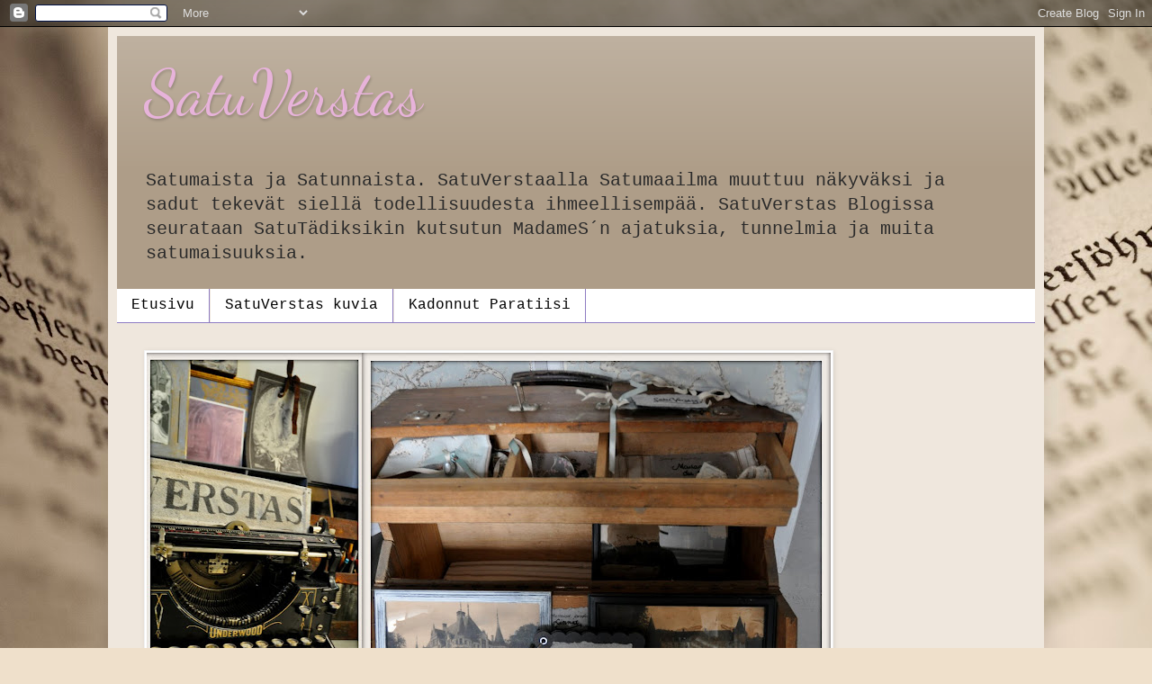

--- FILE ---
content_type: text/html; charset=UTF-8
request_url: https://satuverstas.blogspot.com/2019/09/meidan-rouva.html
body_size: 21619
content:
<!DOCTYPE html>
<html class='v2' dir='ltr' lang='fi'>
<head>
<link href='https://www.blogger.com/static/v1/widgets/335934321-css_bundle_v2.css' rel='stylesheet' type='text/css'/>
<meta content='width=1100' name='viewport'/>
<meta content='text/html; charset=UTF-8' http-equiv='Content-Type'/>
<meta content='blogger' name='generator'/>
<link href='https://satuverstas.blogspot.com/favicon.ico' rel='icon' type='image/x-icon'/>
<link href='http://satuverstas.blogspot.com/2019/09/meidan-rouva.html' rel='canonical'/>
<link rel="alternate" type="application/atom+xml" title="SatuVerstas - Atom" href="https://satuverstas.blogspot.com/feeds/posts/default" />
<link rel="alternate" type="application/rss+xml" title="SatuVerstas - RSS" href="https://satuverstas.blogspot.com/feeds/posts/default?alt=rss" />
<link rel="service.post" type="application/atom+xml" title="SatuVerstas - Atom" href="https://www.blogger.com/feeds/1526766732540856320/posts/default" />

<link rel="alternate" type="application/atom+xml" title="SatuVerstas - Atom" href="https://satuverstas.blogspot.com/feeds/4725343320411534200/comments/default" />
<!--Can't find substitution for tag [blog.ieCssRetrofitLinks]-->
<link href='https://blogger.googleusercontent.com/img/b/R29vZ2xl/AVvXsEiqusEW-LCfYnuVoobLuw4X0vrj6Q7k-DvOy8kdsoGa50jgynI04kyiWTcNHbn2UQIWzMKQ36SmZOvJVfJk4FafYrZKtUbMhjasTiqlzsulblvSlV8XWOqTtz1ub2dR-SFF3DQ72xrqazul/s320/IMG_7439.JPG' rel='image_src'/>
<meta content='http://satuverstas.blogspot.com/2019/09/meidan-rouva.html' property='og:url'/>
<meta content='Meidän Rouva' property='og:title'/>
<meta content='              Lähestulkoon aina Turussa käydessä tulee vierailtua myös &#39;Meidän Rouvaa&#39; (Notre Dame)  Tervehtimässä ja sen ainutkertaista tun...' property='og:description'/>
<meta content='https://blogger.googleusercontent.com/img/b/R29vZ2xl/AVvXsEiqusEW-LCfYnuVoobLuw4X0vrj6Q7k-DvOy8kdsoGa50jgynI04kyiWTcNHbn2UQIWzMKQ36SmZOvJVfJk4FafYrZKtUbMhjasTiqlzsulblvSlV8XWOqTtz1ub2dR-SFF3DQ72xrqazul/w1200-h630-p-k-no-nu/IMG_7439.JPG' property='og:image'/>
<title>SatuVerstas: Meidän Rouva</title>
<style type='text/css'>@font-face{font-family:'Corsiva';font-style:normal;font-weight:700;font-display:swap;src:url(//fonts.gstatic.com/l/font?kit=zOL54pjBmb1Z8oKb-guO-cNkvspEgOo&skey=fa0e5cf7b1863096&v=v20)format('woff2');unicode-range:U+0000-00FF,U+0131,U+0152-0153,U+02BB-02BC,U+02C6,U+02DA,U+02DC,U+0304,U+0308,U+0329,U+2000-206F,U+20AC,U+2122,U+2191,U+2193,U+2212,U+2215,U+FEFF,U+FFFD;}@font-face{font-family:'Dancing Script';font-style:normal;font-weight:400;font-display:swap;src:url(//fonts.gstatic.com/s/dancingscript/v29/If2cXTr6YS-zF4S-kcSWSVi_sxjsohD9F50Ruu7BMSo3Rep8hNX6plRPjLo.woff2)format('woff2');unicode-range:U+0102-0103,U+0110-0111,U+0128-0129,U+0168-0169,U+01A0-01A1,U+01AF-01B0,U+0300-0301,U+0303-0304,U+0308-0309,U+0323,U+0329,U+1EA0-1EF9,U+20AB;}@font-face{font-family:'Dancing Script';font-style:normal;font-weight:400;font-display:swap;src:url(//fonts.gstatic.com/s/dancingscript/v29/If2cXTr6YS-zF4S-kcSWSVi_sxjsohD9F50Ruu7BMSo3ROp8hNX6plRPjLo.woff2)format('woff2');unicode-range:U+0100-02BA,U+02BD-02C5,U+02C7-02CC,U+02CE-02D7,U+02DD-02FF,U+0304,U+0308,U+0329,U+1D00-1DBF,U+1E00-1E9F,U+1EF2-1EFF,U+2020,U+20A0-20AB,U+20AD-20C0,U+2113,U+2C60-2C7F,U+A720-A7FF;}@font-face{font-family:'Dancing Script';font-style:normal;font-weight:400;font-display:swap;src:url(//fonts.gstatic.com/s/dancingscript/v29/If2cXTr6YS-zF4S-kcSWSVi_sxjsohD9F50Ruu7BMSo3Sup8hNX6plRP.woff2)format('woff2');unicode-range:U+0000-00FF,U+0131,U+0152-0153,U+02BB-02BC,U+02C6,U+02DA,U+02DC,U+0304,U+0308,U+0329,U+2000-206F,U+20AC,U+2122,U+2191,U+2193,U+2212,U+2215,U+FEFF,U+FFFD;}@font-face{font-family:'Philosopher';font-style:normal;font-weight:400;font-display:swap;src:url(//fonts.gstatic.com/s/philosopher/v21/vEFV2_5QCwIS4_Dhez5jcWBjT0020NqfZ7c.woff2)format('woff2');unicode-range:U+0460-052F,U+1C80-1C8A,U+20B4,U+2DE0-2DFF,U+A640-A69F,U+FE2E-FE2F;}@font-face{font-family:'Philosopher';font-style:normal;font-weight:400;font-display:swap;src:url(//fonts.gstatic.com/s/philosopher/v21/vEFV2_5QCwIS4_Dhez5jcWBqT0020NqfZ7c.woff2)format('woff2');unicode-range:U+0301,U+0400-045F,U+0490-0491,U+04B0-04B1,U+2116;}@font-face{font-family:'Philosopher';font-style:normal;font-weight:400;font-display:swap;src:url(//fonts.gstatic.com/s/philosopher/v21/vEFV2_5QCwIS4_Dhez5jcWBhT0020NqfZ7c.woff2)format('woff2');unicode-range:U+0102-0103,U+0110-0111,U+0128-0129,U+0168-0169,U+01A0-01A1,U+01AF-01B0,U+0300-0301,U+0303-0304,U+0308-0309,U+0323,U+0329,U+1EA0-1EF9,U+20AB;}@font-face{font-family:'Philosopher';font-style:normal;font-weight:400;font-display:swap;src:url(//fonts.gstatic.com/s/philosopher/v21/vEFV2_5QCwIS4_Dhez5jcWBgT0020NqfZ7c.woff2)format('woff2');unicode-range:U+0100-02BA,U+02BD-02C5,U+02C7-02CC,U+02CE-02D7,U+02DD-02FF,U+0304,U+0308,U+0329,U+1D00-1DBF,U+1E00-1E9F,U+1EF2-1EFF,U+2020,U+20A0-20AB,U+20AD-20C0,U+2113,U+2C60-2C7F,U+A720-A7FF;}@font-face{font-family:'Philosopher';font-style:normal;font-weight:400;font-display:swap;src:url(//fonts.gstatic.com/s/philosopher/v21/vEFV2_5QCwIS4_Dhez5jcWBuT0020Nqf.woff2)format('woff2');unicode-range:U+0000-00FF,U+0131,U+0152-0153,U+02BB-02BC,U+02C6,U+02DA,U+02DC,U+0304,U+0308,U+0329,U+2000-206F,U+20AC,U+2122,U+2191,U+2193,U+2212,U+2215,U+FEFF,U+FFFD;}</style>
<style id='page-skin-1' type='text/css'><!--
/*
-----------------------------------------------
Blogger Template Style
Name:     Simple
Designer: Blogger
URL:      www.blogger.com
----------------------------------------------- */
/* Content
----------------------------------------------- */
body {
font: normal normal 14px 'Courier New', Courier, FreeMono, monospace;
color: #545454;
background: #efe0cb url(//themes.googleusercontent.com/image?id=1JnaUR617vN187sHsY6g8xNVF6pVifULShzBF9uPMSFikevM4uUZDbk_YpKb1eq7yvnoA) no-repeat fixed top center /* Credit: sndr (http://www.istockphoto.com/googleimages.php?id=5888266&platform=blogger) */;
padding: 0 40px 40px 40px;
}
html body .region-inner {
min-width: 0;
max-width: 100%;
width: auto;
}
h2 {
font-size: 22px;
}
a:link {
text-decoration:none;
color: #464675;
}
a:visited {
text-decoration:none;
color: #464675;
}
a:hover {
text-decoration:underline;
color: #c37bb1;
}
.body-fauxcolumn-outer .fauxcolumn-inner {
background: transparent none repeat scroll top left;
_background-image: none;
}
.body-fauxcolumn-outer .cap-top {
position: absolute;
z-index: 1;
height: 400px;
width: 100%;
}
.body-fauxcolumn-outer .cap-top .cap-left {
width: 100%;
background: transparent none repeat-x scroll top left;
_background-image: none;
}
.content-outer {
-moz-box-shadow: 0 0 40px rgba(0, 0, 0, .15);
-webkit-box-shadow: 0 0 5px rgba(0, 0, 0, .15);
-goog-ms-box-shadow: 0 0 10px #333333;
box-shadow: 0 0 40px rgba(0, 0, 0, .15);
margin-bottom: 1px;
}
.content-inner {
padding: 10px 10px;
}
.content-inner {
background-color: #efe7dd;
}
/* Header
----------------------------------------------- */
.header-outer {
background: #ae9d88 url(//www.blogblog.com/1kt/simple/gradients_light.png) repeat-x scroll 0 -400px;
_background-image: none;
}
.Header h1 {
font: normal normal 70px Dancing Script;
color: #e7b3da;
text-shadow: 1px 2px 3px rgba(0, 0, 0, .2);
}
.Header h1 a {
color: #e7b3da;
}
.Header .description {
font-size: 140%;
color: #2a2a2a;
}
.header-inner .Header .titlewrapper {
padding: 22px 30px;
}
.header-inner .Header .descriptionwrapper {
padding: 0 30px;
}
/* Tabs
----------------------------------------------- */
.tabs-inner .section:first-child {
border-top: 0 solid #8e7cc3;
}
.tabs-inner .section:first-child ul {
margin-top: -0;
border-top: 0 solid #8e7cc3;
border-left: 0 solid #8e7cc3;
border-right: 0 solid #8e7cc3;
}
.tabs-inner .widget ul {
background: #ffffff none repeat-x scroll 0 -800px;
_background-image: none;
border-bottom: 1px solid #8e7cc3;
margin-top: 0;
margin-left: -30px;
margin-right: -30px;
}
.tabs-inner .widget li a {
display: inline-block;
padding: .6em 1em;
font: normal normal 16px 'Courier New', Courier, FreeMono, monospace;
color: #000000;
border-left: 1px solid #efe7dd;
border-right: 1px solid #8e7cc3;
}
.tabs-inner .widget li:first-child a {
border-left: none;
}
.tabs-inner .widget li.selected a, .tabs-inner .widget li a:hover {
color: #000000;
background-color: #c2ccce;
text-decoration: none;
}
/* Columns
----------------------------------------------- */
.main-outer {
border-top: 0 solid #8e7cc3;
}
.fauxcolumn-left-outer .fauxcolumn-inner {
border-right: 1px solid #8e7cc3;
}
.fauxcolumn-right-outer .fauxcolumn-inner {
border-left: 1px solid #8e7cc3;
}
/* Headings
----------------------------------------------- */
div.widget > h2,
div.widget h2.title {
margin: 0 0 1em 0;
font: normal bold 14px Corsiva;
color: #000000;
}
/* Widgets
----------------------------------------------- */
.widget .zippy {
color: #a0a0a0;
text-shadow: 2px 2px 1px rgba(0, 0, 0, .1);
}
.widget .popular-posts ul {
list-style: none;
}
/* Posts
----------------------------------------------- */
h2.date-header {
font: normal bold 11px Arial, Tahoma, Helvetica, FreeSans, sans-serif;
}
.date-header span {
background-color: transparent;
color: #99dbe5;
padding: inherit;
letter-spacing: inherit;
margin: inherit;
}
.main-inner {
padding-top: 30px;
padding-bottom: 30px;
}
.main-inner .column-center-inner {
padding: 0 15px;
}
.main-inner .column-center-inner .section {
margin: 0 15px;
}
.post {
margin: 0 0 25px 0;
}
h3.post-title, .comments h4 {
font: normal normal 24px Philosopher;
margin: .75em 0 0;
}
.post-body {
font-size: 110%;
line-height: 1.4;
position: relative;
}
.post-body img, .post-body .tr-caption-container, .Profile img, .Image img,
.BlogList .item-thumbnail img {
padding: 2px;
background: #ffffff;
border: 1px solid #f1f1f1;
-moz-box-shadow: 1px 1px 5px rgba(0, 0, 0, .1);
-webkit-box-shadow: 1px 1px 5px rgba(0, 0, 0, .1);
box-shadow: 1px 1px 5px rgba(0, 0, 0, .1);
}
.post-body img, .post-body .tr-caption-container {
padding: 5px;
}
.post-body .tr-caption-container {
color: #c27ba0;
}
.post-body .tr-caption-container img {
padding: 0;
background: transparent;
border: none;
-moz-box-shadow: 0 0 0 rgba(0, 0, 0, .1);
-webkit-box-shadow: 0 0 0 rgba(0, 0, 0, .1);
box-shadow: 0 0 0 rgba(0, 0, 0, .1);
}
.post-header {
margin: 0 0 1.5em;
line-height: 1.6;
font-size: 90%;
}
.post-footer {
margin: 20px -2px 0;
padding: 5px 10px;
color: #797465;
background-color: #f0e9e1;
border-bottom: 1px solid #f1f1f1;
line-height: 1.6;
font-size: 90%;
}
#comments .comment-author {
padding-top: 1.5em;
border-top: 1px solid #8e7cc3;
background-position: 0 1.5em;
}
#comments .comment-author:first-child {
padding-top: 0;
border-top: none;
}
.avatar-image-container {
margin: .2em 0 0;
}
#comments .avatar-image-container img {
border: 1px solid #f1f1f1;
}
/* Comments
----------------------------------------------- */
.comments .comments-content .icon.blog-author {
background-repeat: no-repeat;
background-image: url([data-uri]);
}
.comments .comments-content .loadmore a {
border-top: 1px solid #a0a0a0;
border-bottom: 1px solid #a0a0a0;
}
.comments .comment-thread.inline-thread {
background-color: #f0e9e1;
}
.comments .continue {
border-top: 2px solid #a0a0a0;
}
/* Accents
---------------------------------------------- */
.section-columns td.columns-cell {
border-left: 1px solid #8e7cc3;
}
.blog-pager {
background: transparent none no-repeat scroll top center;
}
.blog-pager-older-link, .home-link,
.blog-pager-newer-link {
background-color: #efe7dd;
padding: 5px;
}
.footer-outer {
border-top: 0 dashed #bbbbbb;
}
/* Mobile
----------------------------------------------- */
body.mobile  {
background-size: auto;
}
.mobile .body-fauxcolumn-outer {
background: transparent none repeat scroll top left;
}
.mobile .body-fauxcolumn-outer .cap-top {
background-size: 100% auto;
}
.mobile .content-outer {
-webkit-box-shadow: 0 0 3px rgba(0, 0, 0, .15);
box-shadow: 0 0 3px rgba(0, 0, 0, .15);
}
.mobile .tabs-inner .widget ul {
margin-left: 0;
margin-right: 0;
}
.mobile .post {
margin: 0;
}
.mobile .main-inner .column-center-inner .section {
margin: 0;
}
.mobile .date-header span {
padding: 0.1em 10px;
margin: 0 -10px;
}
.mobile h3.post-title {
margin: 0;
}
.mobile .blog-pager {
background: transparent none no-repeat scroll top center;
}
.mobile .footer-outer {
border-top: none;
}
.mobile .main-inner, .mobile .footer-inner {
background-color: #efe7dd;
}
.mobile-index-contents {
color: #545454;
}
.mobile-link-button {
background-color: #464675;
}
.mobile-link-button a:link, .mobile-link-button a:visited {
color: #ffffff;
}
.mobile .tabs-inner .section:first-child {
border-top: none;
}
.mobile .tabs-inner .PageList .widget-content {
background-color: #c2ccce;
color: #000000;
border-top: 1px solid #8e7cc3;
border-bottom: 1px solid #8e7cc3;
}
.mobile .tabs-inner .PageList .widget-content .pagelist-arrow {
border-left: 1px solid #8e7cc3;
}

--></style>
<style id='template-skin-1' type='text/css'><!--
body {
min-width: 1040px;
}
.content-outer, .content-fauxcolumn-outer, .region-inner {
min-width: 1040px;
max-width: 1040px;
_width: 1040px;
}
.main-inner .columns {
padding-left: 0px;
padding-right: 260px;
}
.main-inner .fauxcolumn-center-outer {
left: 0px;
right: 260px;
/* IE6 does not respect left and right together */
_width: expression(this.parentNode.offsetWidth -
parseInt("0px") -
parseInt("260px") + 'px');
}
.main-inner .fauxcolumn-left-outer {
width: 0px;
}
.main-inner .fauxcolumn-right-outer {
width: 260px;
}
.main-inner .column-left-outer {
width: 0px;
right: 100%;
margin-left: -0px;
}
.main-inner .column-right-outer {
width: 260px;
margin-right: -260px;
}
#layout {
min-width: 0;
}
#layout .content-outer {
min-width: 0;
width: 800px;
}
#layout .region-inner {
min-width: 0;
width: auto;
}
body#layout div.add_widget {
padding: 8px;
}
body#layout div.add_widget a {
margin-left: 32px;
}
--></style>
<style>
    body {background-image:url(\/\/themes.googleusercontent.com\/image?id=1JnaUR617vN187sHsY6g8xNVF6pVifULShzBF9uPMSFikevM4uUZDbk_YpKb1eq7yvnoA);}
    
@media (max-width: 200px) { body {background-image:url(\/\/themes.googleusercontent.com\/image?id=1JnaUR617vN187sHsY6g8xNVF6pVifULShzBF9uPMSFikevM4uUZDbk_YpKb1eq7yvnoA&options=w200);}}
@media (max-width: 400px) and (min-width: 201px) { body {background-image:url(\/\/themes.googleusercontent.com\/image?id=1JnaUR617vN187sHsY6g8xNVF6pVifULShzBF9uPMSFikevM4uUZDbk_YpKb1eq7yvnoA&options=w400);}}
@media (max-width: 800px) and (min-width: 401px) { body {background-image:url(\/\/themes.googleusercontent.com\/image?id=1JnaUR617vN187sHsY6g8xNVF6pVifULShzBF9uPMSFikevM4uUZDbk_YpKb1eq7yvnoA&options=w800);}}
@media (max-width: 1200px) and (min-width: 801px) { body {background-image:url(\/\/themes.googleusercontent.com\/image?id=1JnaUR617vN187sHsY6g8xNVF6pVifULShzBF9uPMSFikevM4uUZDbk_YpKb1eq7yvnoA&options=w1200);}}
/* Last tag covers anything over one higher than the previous max-size cap. */
@media (min-width: 1201px) { body {background-image:url(\/\/themes.googleusercontent.com\/image?id=1JnaUR617vN187sHsY6g8xNVF6pVifULShzBF9uPMSFikevM4uUZDbk_YpKb1eq7yvnoA&options=w1600);}}
  </style>
<link href='https://www.blogger.com/dyn-css/authorization.css?targetBlogID=1526766732540856320&amp;zx=e7b0284d-9125-4ab8-af49-5390874f3aec' media='none' onload='if(media!=&#39;all&#39;)media=&#39;all&#39;' rel='stylesheet'/><noscript><link href='https://www.blogger.com/dyn-css/authorization.css?targetBlogID=1526766732540856320&amp;zx=e7b0284d-9125-4ab8-af49-5390874f3aec' rel='stylesheet'/></noscript>
<meta name='google-adsense-platform-account' content='ca-host-pub-1556223355139109'/>
<meta name='google-adsense-platform-domain' content='blogspot.com'/>

</head>
<body class='loading variant-literate'>
<div class='navbar section' id='navbar' name='Navigointipalkki'><div class='widget Navbar' data-version='1' id='Navbar1'><script type="text/javascript">
    function setAttributeOnload(object, attribute, val) {
      if(window.addEventListener) {
        window.addEventListener('load',
          function(){ object[attribute] = val; }, false);
      } else {
        window.attachEvent('onload', function(){ object[attribute] = val; });
      }
    }
  </script>
<div id="navbar-iframe-container"></div>
<script type="text/javascript" src="https://apis.google.com/js/platform.js"></script>
<script type="text/javascript">
      gapi.load("gapi.iframes:gapi.iframes.style.bubble", function() {
        if (gapi.iframes && gapi.iframes.getContext) {
          gapi.iframes.getContext().openChild({
              url: 'https://www.blogger.com/navbar/1526766732540856320?po\x3d4725343320411534200\x26origin\x3dhttps://satuverstas.blogspot.com',
              where: document.getElementById("navbar-iframe-container"),
              id: "navbar-iframe"
          });
        }
      });
    </script><script type="text/javascript">
(function() {
var script = document.createElement('script');
script.type = 'text/javascript';
script.src = '//pagead2.googlesyndication.com/pagead/js/google_top_exp.js';
var head = document.getElementsByTagName('head')[0];
if (head) {
head.appendChild(script);
}})();
</script>
</div></div>
<div class='body-fauxcolumns'>
<div class='fauxcolumn-outer body-fauxcolumn-outer'>
<div class='cap-top'>
<div class='cap-left'></div>
<div class='cap-right'></div>
</div>
<div class='fauxborder-left'>
<div class='fauxborder-right'></div>
<div class='fauxcolumn-inner'>
</div>
</div>
<div class='cap-bottom'>
<div class='cap-left'></div>
<div class='cap-right'></div>
</div>
</div>
</div>
<div class='content'>
<div class='content-fauxcolumns'>
<div class='fauxcolumn-outer content-fauxcolumn-outer'>
<div class='cap-top'>
<div class='cap-left'></div>
<div class='cap-right'></div>
</div>
<div class='fauxborder-left'>
<div class='fauxborder-right'></div>
<div class='fauxcolumn-inner'>
</div>
</div>
<div class='cap-bottom'>
<div class='cap-left'></div>
<div class='cap-right'></div>
</div>
</div>
</div>
<div class='content-outer'>
<div class='content-cap-top cap-top'>
<div class='cap-left'></div>
<div class='cap-right'></div>
</div>
<div class='fauxborder-left content-fauxborder-left'>
<div class='fauxborder-right content-fauxborder-right'></div>
<div class='content-inner'>
<header>
<div class='header-outer'>
<div class='header-cap-top cap-top'>
<div class='cap-left'></div>
<div class='cap-right'></div>
</div>
<div class='fauxborder-left header-fauxborder-left'>
<div class='fauxborder-right header-fauxborder-right'></div>
<div class='region-inner header-inner'>
<div class='header section' id='header' name='Otsikko'><div class='widget Header' data-version='1' id='Header1'>
<div id='header-inner'>
<div class='titlewrapper'>
<h1 class='title'>
<a href='https://satuverstas.blogspot.com/'>
SatuVerstas
</a>
</h1>
</div>
<div class='descriptionwrapper'>
<p class='description'><span>Satumaista ja Satunnaista.

SatuVerstaalla Satumaailma muuttuu näkyväksi ja sadut tekevät siellä todellisuudesta ihmeellisempää. 

SatuVerstas Blogissa seurataan SatuTädiksikin kutsutun MadameS&#180;n ajatuksia, tunnelmia ja muita satumaisuuksia. </span></p>
</div>
</div>
</div></div>
</div>
</div>
<div class='header-cap-bottom cap-bottom'>
<div class='cap-left'></div>
<div class='cap-right'></div>
</div>
</div>
</header>
<div class='tabs-outer'>
<div class='tabs-cap-top cap-top'>
<div class='cap-left'></div>
<div class='cap-right'></div>
</div>
<div class='fauxborder-left tabs-fauxborder-left'>
<div class='fauxborder-right tabs-fauxborder-right'></div>
<div class='region-inner tabs-inner'>
<div class='tabs section' id='crosscol' name='Kaikki sarakkeet'><div class='widget PageList' data-version='1' id='PageList1'>
<h2>Sivut</h2>
<div class='widget-content'>
<ul>
<li>
<a href='https://satuverstas.blogspot.com/'>Etusivu</a>
</li>
<li>
<a href='https://satuverstas.blogspot.com/p/verstas-kuvia.html'>SatuVerstas kuvia</a>
</li>
<li>
<a href='https://satuverstas.blogspot.com/p/paradiso-perduto.html'>Kadonnut Paratiisi</a>
</li>
</ul>
<div class='clear'></div>
</div>
</div><div class='widget Image' data-version='1' id='Image2'>
<div class='widget-content'>
<img alt='' height='475' id='Image2_img' src='https://blogger.googleusercontent.com/img/b/R29vZ2xl/AVvXsEgtuI8aq7dfpUK3Iifwf8PEvKRUpXq-UgLRUI8V7INOMycLJ8bNCWbBaBFN1hbThn3MmMnxKAvOUpUH2qCs1r2tbXX99ZfqSDqbJA6_nOJyYkJjpdeZTo7iM8qUcnVaXRa60-EMQmjwnKWC/s760/SatuVerstas.Kollaasi.jpg' width='760'/>
<br/>
<span class='caption'>Tarinoita, tuotoksia ja tunnelmia Boheemilta Verstaalta</span>
</div>
<div class='clear'></div>
</div></div>
<div class='tabs no-items section' id='crosscol-overflow' name='Cross-Column 2'></div>
</div>
</div>
<div class='tabs-cap-bottom cap-bottom'>
<div class='cap-left'></div>
<div class='cap-right'></div>
</div>
</div>
<div class='main-outer'>
<div class='main-cap-top cap-top'>
<div class='cap-left'></div>
<div class='cap-right'></div>
</div>
<div class='fauxborder-left main-fauxborder-left'>
<div class='fauxborder-right main-fauxborder-right'></div>
<div class='region-inner main-inner'>
<div class='columns fauxcolumns'>
<div class='fauxcolumn-outer fauxcolumn-center-outer'>
<div class='cap-top'>
<div class='cap-left'></div>
<div class='cap-right'></div>
</div>
<div class='fauxborder-left'>
<div class='fauxborder-right'></div>
<div class='fauxcolumn-inner'>
</div>
</div>
<div class='cap-bottom'>
<div class='cap-left'></div>
<div class='cap-right'></div>
</div>
</div>
<div class='fauxcolumn-outer fauxcolumn-left-outer'>
<div class='cap-top'>
<div class='cap-left'></div>
<div class='cap-right'></div>
</div>
<div class='fauxborder-left'>
<div class='fauxborder-right'></div>
<div class='fauxcolumn-inner'>
</div>
</div>
<div class='cap-bottom'>
<div class='cap-left'></div>
<div class='cap-right'></div>
</div>
</div>
<div class='fauxcolumn-outer fauxcolumn-right-outer'>
<div class='cap-top'>
<div class='cap-left'></div>
<div class='cap-right'></div>
</div>
<div class='fauxborder-left'>
<div class='fauxborder-right'></div>
<div class='fauxcolumn-inner'>
</div>
</div>
<div class='cap-bottom'>
<div class='cap-left'></div>
<div class='cap-right'></div>
</div>
</div>
<!-- corrects IE6 width calculation -->
<div class='columns-inner'>
<div class='column-center-outer'>
<div class='column-center-inner'>
<div class='main section' id='main' name='Ensisijainen'><div class='widget Blog' data-version='1' id='Blog1'>
<div class='blog-posts hfeed'>

          <div class="date-outer">
        
<h2 class='date-header'><span>keskiviikko 11. syyskuuta 2019</span></h2>

          <div class="date-posts">
        
<div class='post-outer'>
<div class='post hentry uncustomized-post-template' itemprop='blogPost' itemscope='itemscope' itemtype='http://schema.org/BlogPosting'>
<meta content='https://blogger.googleusercontent.com/img/b/R29vZ2xl/AVvXsEiqusEW-LCfYnuVoobLuw4X0vrj6Q7k-DvOy8kdsoGa50jgynI04kyiWTcNHbn2UQIWzMKQ36SmZOvJVfJk4FafYrZKtUbMhjasTiqlzsulblvSlV8XWOqTtz1ub2dR-SFF3DQ72xrqazul/s320/IMG_7439.JPG' itemprop='image_url'/>
<meta content='1526766732540856320' itemprop='blogId'/>
<meta content='4725343320411534200' itemprop='postId'/>
<a name='4725343320411534200'></a>
<h3 class='post-title entry-title' itemprop='name'>
Meidän Rouva
</h3>
<div class='post-header'>
<div class='post-header-line-1'></div>
</div>
<div class='post-body entry-content' id='post-body-4725343320411534200' itemprop='description articleBody'>
<div class="separator" style="clear: both; text-align: center;">
<a href="https://blogger.googleusercontent.com/img/b/R29vZ2xl/AVvXsEiqusEW-LCfYnuVoobLuw4X0vrj6Q7k-DvOy8kdsoGa50jgynI04kyiWTcNHbn2UQIWzMKQ36SmZOvJVfJk4FafYrZKtUbMhjasTiqlzsulblvSlV8XWOqTtz1ub2dR-SFF3DQ72xrqazul/s1600/IMG_7439.JPG" imageanchor="1" style="margin-left: 1em; margin-right: 1em;"><img border="0" data-original-height="1600" data-original-width="1200" height="320" src="https://blogger.googleusercontent.com/img/b/R29vZ2xl/AVvXsEiqusEW-LCfYnuVoobLuw4X0vrj6Q7k-DvOy8kdsoGa50jgynI04kyiWTcNHbn2UQIWzMKQ36SmZOvJVfJk4FafYrZKtUbMhjasTiqlzsulblvSlV8XWOqTtz1ub2dR-SFF3DQ72xrqazul/s320/IMG_7439.JPG" width="240" /></a></div>
<br />
<div class="separator" style="clear: both; text-align: center;">
<a href="https://blogger.googleusercontent.com/img/b/R29vZ2xl/AVvXsEi_zh94Uffs148rmpwpKfAWPzzCIN3Dkr_LbFwgLSrZPTiF2NRmPpNF0MP35CemyZMKjESP4nre0bW1GahPHulRyK4Qk7YPBE6oOqn9MZcaJ-6SD7MS2Hfmt0m697BI01rWo6hM8jd2zXJ1/s1600/IMG_7437.JPG" imageanchor="1" style="margin-left: 1em; margin-right: 1em;"><img border="0" data-original-height="1600" data-original-width="1200" height="320" src="https://blogger.googleusercontent.com/img/b/R29vZ2xl/AVvXsEi_zh94Uffs148rmpwpKfAWPzzCIN3Dkr_LbFwgLSrZPTiF2NRmPpNF0MP35CemyZMKjESP4nre0bW1GahPHulRyK4Qk7YPBE6oOqn9MZcaJ-6SD7MS2Hfmt0m697BI01rWo6hM8jd2zXJ1/s320/IMG_7437.JPG" width="240" /></a></div>
<br />
<div class="separator" style="clear: both; text-align: center;">
<a href="https://blogger.googleusercontent.com/img/b/R29vZ2xl/AVvXsEg2LL8MQ8drr1uVTSIlUFE0WaxSQrgErQxDiUexEU9YCIiNp9qP5YRnp9ZCBNNnl43L9UiU-YvY4aXCKfZhX36RegrOJHr_cpeWbE6yjf_0UmdND2kus7dlMG9JwPXbBDV4pK6EA_DuaK4Z/s1600/IMG_7326.JPG" imageanchor="1" style="margin-left: 1em; margin-right: 1em;"><img border="0" data-original-height="1600" data-original-width="1200" height="320" src="https://blogger.googleusercontent.com/img/b/R29vZ2xl/AVvXsEg2LL8MQ8drr1uVTSIlUFE0WaxSQrgErQxDiUexEU9YCIiNp9qP5YRnp9ZCBNNnl43L9UiU-YvY4aXCKfZhX36RegrOJHr_cpeWbE6yjf_0UmdND2kus7dlMG9JwPXbBDV4pK6EA_DuaK4Z/s320/IMG_7326.JPG" width="240" /></a></div>
<br />
<div class="separator" style="clear: both; text-align: center;">
</div>
<div class="separator" style="clear: both; text-align: center;">
<br /></div>
<div class="separator" style="clear: both; text-align: center;">
<span style="font-family: Courier New, Courier, monospace;">Lähestulkoon aina Turussa käydessä tulee vierailtua myös 'Meidän Rouvaa' <i>(Notre Dame)</i> Tervehtimässä ja sen ainutkertaista tunnelmaa ihmettelemässä. Noista visiiteistä on tullut vuosien saatossa jo ihana rutiini, mikä ei nopeimmillaan vaadi aikaa kuin muutaman minuutin.</span></div>
<div class="separator" style="clear: both; text-align: center;">
<span style="font-family: Courier New, Courier, monospace;"><br /></span></div>
<div class="separator" style="clear: both; text-align: center;">
<span style="font-family: Courier New, Courier, monospace;">&nbsp;Nuo vuosisatoja elämää nähneet seinät ja taidokkaat, huolella tehdyt yksityiskohdat haastavat lempeästi kiireisen (nyky)maailman ihmisten hektisen tavan elää.&nbsp;</span></div>
<div class="separator" style="clear: both; text-align: center;">
<span style="font-family: Courier New, Courier, monospace;"><br /></span></div>
<div class="separator" style="clear: both; text-align: center;">
<span style="font-family: Courier New, Courier, monospace;">Pysähtyminen pyhyyden äärelle kiireisen arjen keskellä on erittäin voimaannuttavaa - kuin yhtäkkiä sitä huomaa ymmärtävänsä, että vähemmällä touhotuksella elämästä voikin nauttia paljon enemmän. Ehkä siis Vähemmän on todellakin Enemmän (ainakin tässä asiassa).</span></div>
<br />
<div style='clear: both;'></div>
</div>
<div class='post-footer'>
<div class='post-footer-line post-footer-line-1'>
<span class='post-author vcard'>
Lähettänyt
<span class='fn' itemprop='author' itemscope='itemscope' itemtype='http://schema.org/Person'>
<meta content='https://www.blogger.com/profile/07668593686914112742' itemprop='url'/>
<a class='g-profile' href='https://www.blogger.com/profile/07668593686914112742' rel='author' title='author profile'>
<span itemprop='name'>MadameS</span>
</a>
</span>
</span>
<span class='post-timestamp'>
klo
<meta content='http://satuverstas.blogspot.com/2019/09/meidan-rouva.html' itemprop='url'/>
<a class='timestamp-link' href='https://satuverstas.blogspot.com/2019/09/meidan-rouva.html' rel='bookmark' title='permanent link'><abbr class='published' itemprop='datePublished' title='2019-09-11T09:10:00+03:00'>9.10</abbr></a>
</span>
<span class='post-comment-link'>
</span>
<span class='post-icons'>
<span class='item-control blog-admin pid-610977715'>
<a href='https://www.blogger.com/post-edit.g?blogID=1526766732540856320&postID=4725343320411534200&from=pencil' title='Muokkaa tekstiä'>
<img alt='' class='icon-action' height='18' src='https://resources.blogblog.com/img/icon18_edit_allbkg.gif' width='18'/>
</a>
</span>
</span>
<div class='post-share-buttons goog-inline-block'>
<a class='goog-inline-block share-button sb-email' href='https://www.blogger.com/share-post.g?blogID=1526766732540856320&postID=4725343320411534200&target=email' target='_blank' title='Kohteen lähettäminen sähköpostitse'><span class='share-button-link-text'>Kohteen lähettäminen sähköpostitse</span></a><a class='goog-inline-block share-button sb-blog' href='https://www.blogger.com/share-post.g?blogID=1526766732540856320&postID=4725343320411534200&target=blog' onclick='window.open(this.href, "_blank", "height=270,width=475"); return false;' target='_blank' title='Bloggaa tästä!'><span class='share-button-link-text'>Bloggaa tästä!</span></a><a class='goog-inline-block share-button sb-twitter' href='https://www.blogger.com/share-post.g?blogID=1526766732540856320&postID=4725343320411534200&target=twitter' target='_blank' title='Jaa X:ssä'><span class='share-button-link-text'>Jaa X:ssä</span></a><a class='goog-inline-block share-button sb-facebook' href='https://www.blogger.com/share-post.g?blogID=1526766732540856320&postID=4725343320411534200&target=facebook' onclick='window.open(this.href, "_blank", "height=430,width=640"); return false;' target='_blank' title='Jaa Facebookiin'><span class='share-button-link-text'>Jaa Facebookiin</span></a><a class='goog-inline-block share-button sb-pinterest' href='https://www.blogger.com/share-post.g?blogID=1526766732540856320&postID=4725343320411534200&target=pinterest' target='_blank' title='Jaa Pinterestiin'><span class='share-button-link-text'>Jaa Pinterestiin</span></a>
</div>
</div>
<div class='post-footer-line post-footer-line-2'>
<span class='post-labels'>
Tunnisteet:
<a href='https://satuverstas.blogspot.com/search/label/Tuomiokirkko' rel='tag'>Tuomiokirkko</a>,
<a href='https://satuverstas.blogspot.com/search/label/Turku' rel='tag'>Turku</a>
</span>
</div>
<div class='post-footer-line post-footer-line-3'>
<span class='post-location'>
</span>
</div>
</div>
</div>
<div class='comments' id='comments'>
<a name='comments'></a>
<h4>Ei kommentteja:</h4>
<div id='Blog1_comments-block-wrapper'>
<dl class='avatar-comment-indent' id='comments-block'>
</dl>
</div>
<p class='comment-footer'>
<div class='comment-form'>
<a name='comment-form'></a>
<h4 id='comment-post-message'>Lähetä kommentti</h4>
<p>
</p>
<a href='https://www.blogger.com/comment/frame/1526766732540856320?po=4725343320411534200&hl=fi&saa=85391&origin=https://satuverstas.blogspot.com' id='comment-editor-src'></a>
<iframe allowtransparency='true' class='blogger-iframe-colorize blogger-comment-from-post' frameborder='0' height='410px' id='comment-editor' name='comment-editor' src='' width='100%'></iframe>
<script src='https://www.blogger.com/static/v1/jsbin/2830521187-comment_from_post_iframe.js' type='text/javascript'></script>
<script type='text/javascript'>
      BLOG_CMT_createIframe('https://www.blogger.com/rpc_relay.html');
    </script>
</div>
</p>
</div>
</div>

        </div></div>
      
</div>
<div class='blog-pager' id='blog-pager'>
<span id='blog-pager-newer-link'>
<a class='blog-pager-newer-link' href='https://satuverstas.blogspot.com/2019/10/swanlake.html' id='Blog1_blog-pager-newer-link' title='Uudempi teksti'>Uudempi teksti</a>
</span>
<span id='blog-pager-older-link'>
<a class='blog-pager-older-link' href='https://satuverstas.blogspot.com/2019/05/kyla-ihminen.html' id='Blog1_blog-pager-older-link' title='Vanhempi viesti'>Vanhempi viesti</a>
</span>
<a class='home-link' href='https://satuverstas.blogspot.com/'>Etusivu</a>
</div>
<div class='clear'></div>
<div class='post-feeds'>
<div class='feed-links'>
Tilaa:
<a class='feed-link' href='https://satuverstas.blogspot.com/feeds/4725343320411534200/comments/default' target='_blank' type='application/atom+xml'>Lähetä kommentteja (Atom)</a>
</div>
</div>
</div></div>
</div>
</div>
<div class='column-left-outer'>
<div class='column-left-inner'>
<aside>
</aside>
</div>
</div>
<div class='column-right-outer'>
<div class='column-right-inner'>
<aside>
<div class='sidebar section' id='sidebar-right-1'><div class='widget Image' data-version='1' id='Image3'>
<h2>Satumaista Sisustamista&amp;Somistamista</h2>
<div class='widget-content'>
<img alt='Satumaista Sisustamista&amp;Somistamista' height='270' id='Image3_img' src='https://blogger.googleusercontent.com/img/b/R29vZ2xl/AVvXsEhCOg-jqbFPe2msfsHShjO2fMEBqh04XsE3kKEmAvsbCmdxkweEGn53CU9tZNQGbQvcXOU96I3lAgfzsgubwNHnJjdpWbvThvlCRwfco5m4aqRzxjHlzSWsQhgrz0SlefKHu8w2v-GNJoy_/s270/VerstasTunnelmia..jpg' width='177'/>
<br/>
<span class='caption'>by MadameS</span>
</div>
<div class='clear'></div>
</div><div class='widget Image' data-version='1' id='Image18'>
<h2>Yksi Saduista - Mamselli Mathilda</h2>
<div class='widget-content'>
<img alt='Yksi Saduista - Mamselli Mathilda' height='356' id='Image18_img' src='https://blogger.googleusercontent.com/img/b/R29vZ2xl/AVvXsEiy5XrFgX-qN7xC3D9oSHm44EHwPxg8WzOeNGrtkSxgR0ZoDMFGMIzuAmzeeYk5atd7pXlBw4CXxmaM79lbpTLc-k9GdkMaxy_eXlL4eTZH9bo0RkfLs-8fChYwhiXNdEVKZju8o_j8JO0x/s1600/LukevaMamselli.jpg' width='200'/>
<br/>
</div>
<div class='clear'></div>
</div><div class='widget Profile' data-version='1' id='Profile1'>
<h2>Tietoja minusta</h2>
<div class='widget-content'>
<a href='https://www.blogger.com/profile/07668593686914112742'><img alt='Oma kuva' class='profile-img' height='80' src='//3.bp.blogspot.com/-VgHyPiOxBfw/VPFcgj1R5oI/AAAAAAAAB8o/iodli3Uh4ko/s80/*' width='65'/></a>
<dl class='profile-datablock'>
<dt class='profile-data'>
<a class='profile-name-link g-profile' href='https://www.blogger.com/profile/07668593686914112742' rel='author' style='background-image: url(//www.blogger.com/img/logo-16.png);'>
MadameS
</a>
</dt>
<dd class='profile-textblock'>Ikuinen Esteetikko, paatumaton Romantikko,loputon Idealisti ja tulevaisuuden Visualisti &#8211; siinä kaiketi luonnehdintoja, jotka kuvaavat parhaiten tämän blogin kirjoittajaa.

Historian läsnäoloa esineissä, paikoissa, asioissa ja  ihmisissä arvostava humanisti, jonka sielu on juurtunut pysyvästi syvälle 1700-luvun eleganttiin muotokieleen ja kulttuuriin.</dd>
</dl>
<a class='profile-link' href='https://www.blogger.com/profile/07668593686914112742' rel='author'>Tarkastele profiilia</a>
<div class='clear'></div>
</div>
</div><div class='widget Image' data-version='1' id='Image9'>
<h2>Ikuinen Romantikko</h2>
<div class='widget-content'>
<img alt='Ikuinen Romantikko' height='267' id='Image9_img' src='https://blogger.googleusercontent.com/img/b/R29vZ2xl/AVvXsEjW0EcXn2wEF2imyhomQdxajlJdPIyA9OUAm022gzxUp3ekOJtJ7G_N7O_UqCNEnAug1Cv1ZCCN9Md42dcK23fugFBW6qhtij_MjESoQQ6dLuNjmtR6Tegi4eJOb1doMtHGzd8_lOewL49U/s1600/DSC09964.JPG' width='200'/>
<br/>
</div>
<div class='clear'></div>
</div><div class='widget Image' data-version='1' id='Image17'>
<h2>Rokokoo</h2>
<div class='widget-content'>
<img alt='Rokokoo' height='266' id='Image17_img' src='https://blogger.googleusercontent.com/img/b/R29vZ2xl/AVvXsEhGM6xT7rodviszkQTsbVV_JdBLmWMAVElu9In9BQAj-w_9pnMBZhTijoSMCXGwJEMQdJiN_dzSbFhNuh-UB6jFc8_Zmm9fkam543SKzQyjyWXp_vzvuwO5ySqEZw6mp2MdLhZceIVbGgQ3/s1600/RokokooSommitelma..jpg' width='200'/>
<br/>
<span class='caption'>Ikuinen Rakkaus</span>
</div>
<div class='clear'></div>
</div><div class='widget Image' data-version='1' id='Image11'>
<h2>Tuoli</h2>
<div class='widget-content'>
<img alt='Tuoli' height='301' id='Image11_img' src='https://blogger.googleusercontent.com/img/b/R29vZ2xl/AVvXsEgtfQ7H-xX0OWZ5iSA-OmVCQQZ-l7hfzhmixL17pFt5jpMQqkvtBGv5R8akpUudOIMeLJvgQbKgPsxIkT3g6MThLWOPUL6kkc9UAKYiDFaAqa3ateF977B38fKIN4AobdOFvMMtURUg59gr/s1600-r/SatuTuoli.jpg' width='200'/>
<br/>
<span class='caption'>josta Sadut alkavat...</span>
</div>
<div class='clear'></div>
</div><div class='widget Image' data-version='1' id='Image12'>
<h2>Pöytä</h2>
<div class='widget-content'>
<img alt='Pöytä' height='301' id='Image12_img' src='https://blogger.googleusercontent.com/img/b/R29vZ2xl/AVvXsEidLZURtyd9f1pYVl4wif6fOjvetVkZD5pBKYi506aRSy_9YeyLgfQlXzlHp8hQT7tfCDfDUl1KQO7y3PzKF7Cxq2s45euutNsqQNnign3xE4suwmIwKPhQbJZAqpRTVzghm9z3M5fuLIFT/s1600-r/DSC_0566.JPG' width='200'/>
<br/>
<span class='caption'>jolla Sadut syntyvät</span>
</div>
<div class='clear'></div>
</div><div class='widget Image' data-version='1' id='Image8'>
<h2>Silkkaa Satua - Teos Ikkunassa</h2>
<div class='widget-content'>
<img alt='Silkkaa Satua - Teos Ikkunassa' height='250' id='Image8_img' src='https://blogger.googleusercontent.com/img/b/R29vZ2xl/AVvXsEj97B9ZShbJtvNhN9UcpuQD463ZbO7WIBrev7v0VdvpXIWfsSgcZFaiE2yKM8QF2n-cC2YFxJcTyrJBOiha_UnMP_RiiALdb0Lfz_KvFMKNuBx-NQS1qExjlhHf5-v_BC2dmE_9drlB-VgZ/s250/DSC_0528.JPG' width='149'/>
<br/>
<span class='caption'>Joutsen Prinsessa.</span>
</div>
<div class='clear'></div>
</div><div class='widget Image' data-version='1' id='Image13'>
<h2>Silkkaa Satua - Teos Ikkunassa.</h2>
<div class='widget-content'>
<img alt='Silkkaa Satua - Teos Ikkunassa.' height='250' id='Image13_img' src='https://blogger.googleusercontent.com/img/b/R29vZ2xl/AVvXsEg3zibXXTRd_wMQbJWstt5uhyp_rpwDje_6H6z_IGrPNz04rajXdKaJMZFE4OK_GnsETcx94R1A-crfV_ZKAfpbjyc7qVtkR_jJT4RHbMO7NcZZRFW2M_mVG6PPs32eaLpYAbEenF3ZzGWz/s250/SatuVerstas.Teos+Ikkunassa.+Leda+ja+Joutsen..jpg' width='214'/>
<br/>
<span class='caption'>"Leda ja Joutsen"</span>
</div>
<div class='clear'></div>
</div><div class='widget Image' data-version='1' id='Image7'>
<h2>Madame S&#180;n Työpöytä</h2>
<div class='widget-content'>
<img alt='Madame S´n Työpöytä' height='250' id='Image7_img' src='https://blogger.googleusercontent.com/img/b/R29vZ2xl/AVvXsEh8R85RimalasSLkS3tbyvpPMN-by3O0ZP0iCnYvy-P7Vr3mMl8b5Q5IgK75hFRDBxPkSgBCVCZbRV1g06ZbQrCG2tq73k_rLqPP_smqShAjY-ErA4OLtKpdZ_DbWyfz1ZJNXCxJ4wgh4x8/s250/Ty%25C3%25B6p%25C3%25B6yt%25C3%25A4.+Barker.' width='169'/>
<br/>
<span class='caption'>Inspiroiva Työympäristö saa työn maistumaan Makealta</span>
</div>
<div class='clear'></div>
</div><div class='widget Image' data-version='1' id='Image6'>
<h2>Baletti</h2>
<div class='widget-content'>
<img alt='Baletti' height='250' id='Image6_img' src='https://blogger.googleusercontent.com/img/b/R29vZ2xl/AVvXsEjpNAea5HEn_sG4z8Ou1SfMizexOWVLxCz3KQrKMF6kRqgPzMX3F5KmTCzAH9xLLTX_7A-vf8sSnc999kN35AesZPnyFJ22iaXRTbWfF94EV_Y6RJzbF4IjFiBEgOBVecWWVJBCPyDYv1Ma/s250/DSC_0084.JPG' width='166'/>
<br/>
<span class='caption'>Rakas harrastus ja esteettinen Inspiraation lähde</span>
</div>
<div class='clear'></div>
</div><div class='widget Image' data-version='1' id='Image14'>
<div class='widget-content'>
<img alt='' height='250' id='Image14_img' src='https://blogger.googleusercontent.com/img/b/R29vZ2xl/AVvXsEh2KtJ8MnJNRImbSFpoRn774hQpc7TyiLxYdFb86f_zgbkych1jeDmqzroqFtJ_7sfYLlumd12qGLDVa0NJY2L5Qmme5fonjujC52aua_DUe9woQD1UiFSnisggpSKlMXPzVD8oIqKhZnQC/s250/263+France+Ile+De+Paris+Chantilly+Chateau+Chantilly+IV.jpg' width='188'/>
<br/>
<span class='caption'>Estetiikka Ohjenuorana, Ekologisuus Ideologiana</span>
</div>
<div class='clear'></div>
</div><div class='widget BlogArchive' data-version='1' id='BlogArchive1'>
<h2>Blogiarkisto</h2>
<div class='widget-content'>
<div id='ArchiveList'>
<div id='BlogArchive1_ArchiveList'>
<ul class='hierarchy'>
<li class='archivedate collapsed'>
<a class='toggle' href='javascript:void(0)'>
<span class='zippy'>

        &#9658;&#160;
      
</span>
</a>
<a class='post-count-link' href='https://satuverstas.blogspot.com/2020/'>
2020
</a>
<span class='post-count' dir='ltr'>(1)</span>
<ul class='hierarchy'>
<li class='archivedate collapsed'>
<a class='toggle' href='javascript:void(0)'>
<span class='zippy'>

        &#9658;&#160;
      
</span>
</a>
<a class='post-count-link' href='https://satuverstas.blogspot.com/2020/11/'>
marraskuuta
</a>
<span class='post-count' dir='ltr'>(1)</span>
</li>
</ul>
</li>
</ul>
<ul class='hierarchy'>
<li class='archivedate expanded'>
<a class='toggle' href='javascript:void(0)'>
<span class='zippy toggle-open'>

        &#9660;&#160;
      
</span>
</a>
<a class='post-count-link' href='https://satuverstas.blogspot.com/2019/'>
2019
</a>
<span class='post-count' dir='ltr'>(5)</span>
<ul class='hierarchy'>
<li class='archivedate collapsed'>
<a class='toggle' href='javascript:void(0)'>
<span class='zippy'>

        &#9658;&#160;
      
</span>
</a>
<a class='post-count-link' href='https://satuverstas.blogspot.com/2019/10/'>
lokakuuta
</a>
<span class='post-count' dir='ltr'>(1)</span>
</li>
</ul>
<ul class='hierarchy'>
<li class='archivedate expanded'>
<a class='toggle' href='javascript:void(0)'>
<span class='zippy toggle-open'>

        &#9660;&#160;
      
</span>
</a>
<a class='post-count-link' href='https://satuverstas.blogspot.com/2019/09/'>
syyskuuta
</a>
<span class='post-count' dir='ltr'>(1)</span>
<ul class='posts'>
<li><a href='https://satuverstas.blogspot.com/2019/09/meidan-rouva.html'>Meidän Rouva</a></li>
</ul>
</li>
</ul>
<ul class='hierarchy'>
<li class='archivedate collapsed'>
<a class='toggle' href='javascript:void(0)'>
<span class='zippy'>

        &#9658;&#160;
      
</span>
</a>
<a class='post-count-link' href='https://satuverstas.blogspot.com/2019/05/'>
toukokuuta
</a>
<span class='post-count' dir='ltr'>(1)</span>
</li>
</ul>
<ul class='hierarchy'>
<li class='archivedate collapsed'>
<a class='toggle' href='javascript:void(0)'>
<span class='zippy'>

        &#9658;&#160;
      
</span>
</a>
<a class='post-count-link' href='https://satuverstas.blogspot.com/2019/01/'>
tammikuuta
</a>
<span class='post-count' dir='ltr'>(2)</span>
</li>
</ul>
</li>
</ul>
<ul class='hierarchy'>
<li class='archivedate collapsed'>
<a class='toggle' href='javascript:void(0)'>
<span class='zippy'>

        &#9658;&#160;
      
</span>
</a>
<a class='post-count-link' href='https://satuverstas.blogspot.com/2018/'>
2018
</a>
<span class='post-count' dir='ltr'>(5)</span>
<ul class='hierarchy'>
<li class='archivedate collapsed'>
<a class='toggle' href='javascript:void(0)'>
<span class='zippy'>

        &#9658;&#160;
      
</span>
</a>
<a class='post-count-link' href='https://satuverstas.blogspot.com/2018/10/'>
lokakuuta
</a>
<span class='post-count' dir='ltr'>(1)</span>
</li>
</ul>
<ul class='hierarchy'>
<li class='archivedate collapsed'>
<a class='toggle' href='javascript:void(0)'>
<span class='zippy'>

        &#9658;&#160;
      
</span>
</a>
<a class='post-count-link' href='https://satuverstas.blogspot.com/2018/08/'>
elokuuta
</a>
<span class='post-count' dir='ltr'>(1)</span>
</li>
</ul>
<ul class='hierarchy'>
<li class='archivedate collapsed'>
<a class='toggle' href='javascript:void(0)'>
<span class='zippy'>

        &#9658;&#160;
      
</span>
</a>
<a class='post-count-link' href='https://satuverstas.blogspot.com/2018/04/'>
huhtikuuta
</a>
<span class='post-count' dir='ltr'>(1)</span>
</li>
</ul>
<ul class='hierarchy'>
<li class='archivedate collapsed'>
<a class='toggle' href='javascript:void(0)'>
<span class='zippy'>

        &#9658;&#160;
      
</span>
</a>
<a class='post-count-link' href='https://satuverstas.blogspot.com/2018/03/'>
maaliskuuta
</a>
<span class='post-count' dir='ltr'>(1)</span>
</li>
</ul>
<ul class='hierarchy'>
<li class='archivedate collapsed'>
<a class='toggle' href='javascript:void(0)'>
<span class='zippy'>

        &#9658;&#160;
      
</span>
</a>
<a class='post-count-link' href='https://satuverstas.blogspot.com/2018/01/'>
tammikuuta
</a>
<span class='post-count' dir='ltr'>(1)</span>
</li>
</ul>
</li>
</ul>
<ul class='hierarchy'>
<li class='archivedate collapsed'>
<a class='toggle' href='javascript:void(0)'>
<span class='zippy'>

        &#9658;&#160;
      
</span>
</a>
<a class='post-count-link' href='https://satuverstas.blogspot.com/2017/'>
2017
</a>
<span class='post-count' dir='ltr'>(7)</span>
<ul class='hierarchy'>
<li class='archivedate collapsed'>
<a class='toggle' href='javascript:void(0)'>
<span class='zippy'>

        &#9658;&#160;
      
</span>
</a>
<a class='post-count-link' href='https://satuverstas.blogspot.com/2017/12/'>
joulukuuta
</a>
<span class='post-count' dir='ltr'>(1)</span>
</li>
</ul>
<ul class='hierarchy'>
<li class='archivedate collapsed'>
<a class='toggle' href='javascript:void(0)'>
<span class='zippy'>

        &#9658;&#160;
      
</span>
</a>
<a class='post-count-link' href='https://satuverstas.blogspot.com/2017/10/'>
lokakuuta
</a>
<span class='post-count' dir='ltr'>(1)</span>
</li>
</ul>
<ul class='hierarchy'>
<li class='archivedate collapsed'>
<a class='toggle' href='javascript:void(0)'>
<span class='zippy'>

        &#9658;&#160;
      
</span>
</a>
<a class='post-count-link' href='https://satuverstas.blogspot.com/2017/09/'>
syyskuuta
</a>
<span class='post-count' dir='ltr'>(1)</span>
</li>
</ul>
<ul class='hierarchy'>
<li class='archivedate collapsed'>
<a class='toggle' href='javascript:void(0)'>
<span class='zippy'>

        &#9658;&#160;
      
</span>
</a>
<a class='post-count-link' href='https://satuverstas.blogspot.com/2017/08/'>
elokuuta
</a>
<span class='post-count' dir='ltr'>(1)</span>
</li>
</ul>
<ul class='hierarchy'>
<li class='archivedate collapsed'>
<a class='toggle' href='javascript:void(0)'>
<span class='zippy'>

        &#9658;&#160;
      
</span>
</a>
<a class='post-count-link' href='https://satuverstas.blogspot.com/2017/05/'>
toukokuuta
</a>
<span class='post-count' dir='ltr'>(1)</span>
</li>
</ul>
<ul class='hierarchy'>
<li class='archivedate collapsed'>
<a class='toggle' href='javascript:void(0)'>
<span class='zippy'>

        &#9658;&#160;
      
</span>
</a>
<a class='post-count-link' href='https://satuverstas.blogspot.com/2017/03/'>
maaliskuuta
</a>
<span class='post-count' dir='ltr'>(1)</span>
</li>
</ul>
<ul class='hierarchy'>
<li class='archivedate collapsed'>
<a class='toggle' href='javascript:void(0)'>
<span class='zippy'>

        &#9658;&#160;
      
</span>
</a>
<a class='post-count-link' href='https://satuverstas.blogspot.com/2017/01/'>
tammikuuta
</a>
<span class='post-count' dir='ltr'>(1)</span>
</li>
</ul>
</li>
</ul>
<ul class='hierarchy'>
<li class='archivedate collapsed'>
<a class='toggle' href='javascript:void(0)'>
<span class='zippy'>

        &#9658;&#160;
      
</span>
</a>
<a class='post-count-link' href='https://satuverstas.blogspot.com/2016/'>
2016
</a>
<span class='post-count' dir='ltr'>(12)</span>
<ul class='hierarchy'>
<li class='archivedate collapsed'>
<a class='toggle' href='javascript:void(0)'>
<span class='zippy'>

        &#9658;&#160;
      
</span>
</a>
<a class='post-count-link' href='https://satuverstas.blogspot.com/2016/11/'>
marraskuuta
</a>
<span class='post-count' dir='ltr'>(1)</span>
</li>
</ul>
<ul class='hierarchy'>
<li class='archivedate collapsed'>
<a class='toggle' href='javascript:void(0)'>
<span class='zippy'>

        &#9658;&#160;
      
</span>
</a>
<a class='post-count-link' href='https://satuverstas.blogspot.com/2016/10/'>
lokakuuta
</a>
<span class='post-count' dir='ltr'>(1)</span>
</li>
</ul>
<ul class='hierarchy'>
<li class='archivedate collapsed'>
<a class='toggle' href='javascript:void(0)'>
<span class='zippy'>

        &#9658;&#160;
      
</span>
</a>
<a class='post-count-link' href='https://satuverstas.blogspot.com/2016/09/'>
syyskuuta
</a>
<span class='post-count' dir='ltr'>(1)</span>
</li>
</ul>
<ul class='hierarchy'>
<li class='archivedate collapsed'>
<a class='toggle' href='javascript:void(0)'>
<span class='zippy'>

        &#9658;&#160;
      
</span>
</a>
<a class='post-count-link' href='https://satuverstas.blogspot.com/2016/07/'>
heinäkuuta
</a>
<span class='post-count' dir='ltr'>(2)</span>
</li>
</ul>
<ul class='hierarchy'>
<li class='archivedate collapsed'>
<a class='toggle' href='javascript:void(0)'>
<span class='zippy'>

        &#9658;&#160;
      
</span>
</a>
<a class='post-count-link' href='https://satuverstas.blogspot.com/2016/06/'>
kesäkuuta
</a>
<span class='post-count' dir='ltr'>(2)</span>
</li>
</ul>
<ul class='hierarchy'>
<li class='archivedate collapsed'>
<a class='toggle' href='javascript:void(0)'>
<span class='zippy'>

        &#9658;&#160;
      
</span>
</a>
<a class='post-count-link' href='https://satuverstas.blogspot.com/2016/05/'>
toukokuuta
</a>
<span class='post-count' dir='ltr'>(1)</span>
</li>
</ul>
<ul class='hierarchy'>
<li class='archivedate collapsed'>
<a class='toggle' href='javascript:void(0)'>
<span class='zippy'>

        &#9658;&#160;
      
</span>
</a>
<a class='post-count-link' href='https://satuverstas.blogspot.com/2016/04/'>
huhtikuuta
</a>
<span class='post-count' dir='ltr'>(2)</span>
</li>
</ul>
<ul class='hierarchy'>
<li class='archivedate collapsed'>
<a class='toggle' href='javascript:void(0)'>
<span class='zippy'>

        &#9658;&#160;
      
</span>
</a>
<a class='post-count-link' href='https://satuverstas.blogspot.com/2016/02/'>
helmikuuta
</a>
<span class='post-count' dir='ltr'>(1)</span>
</li>
</ul>
<ul class='hierarchy'>
<li class='archivedate collapsed'>
<a class='toggle' href='javascript:void(0)'>
<span class='zippy'>

        &#9658;&#160;
      
</span>
</a>
<a class='post-count-link' href='https://satuverstas.blogspot.com/2016/01/'>
tammikuuta
</a>
<span class='post-count' dir='ltr'>(1)</span>
</li>
</ul>
</li>
</ul>
<ul class='hierarchy'>
<li class='archivedate collapsed'>
<a class='toggle' href='javascript:void(0)'>
<span class='zippy'>

        &#9658;&#160;
      
</span>
</a>
<a class='post-count-link' href='https://satuverstas.blogspot.com/2015/'>
2015
</a>
<span class='post-count' dir='ltr'>(12)</span>
<ul class='hierarchy'>
<li class='archivedate collapsed'>
<a class='toggle' href='javascript:void(0)'>
<span class='zippy'>

        &#9658;&#160;
      
</span>
</a>
<a class='post-count-link' href='https://satuverstas.blogspot.com/2015/10/'>
lokakuuta
</a>
<span class='post-count' dir='ltr'>(3)</span>
</li>
</ul>
<ul class='hierarchy'>
<li class='archivedate collapsed'>
<a class='toggle' href='javascript:void(0)'>
<span class='zippy'>

        &#9658;&#160;
      
</span>
</a>
<a class='post-count-link' href='https://satuverstas.blogspot.com/2015/09/'>
syyskuuta
</a>
<span class='post-count' dir='ltr'>(1)</span>
</li>
</ul>
<ul class='hierarchy'>
<li class='archivedate collapsed'>
<a class='toggle' href='javascript:void(0)'>
<span class='zippy'>

        &#9658;&#160;
      
</span>
</a>
<a class='post-count-link' href='https://satuverstas.blogspot.com/2015/08/'>
elokuuta
</a>
<span class='post-count' dir='ltr'>(1)</span>
</li>
</ul>
<ul class='hierarchy'>
<li class='archivedate collapsed'>
<a class='toggle' href='javascript:void(0)'>
<span class='zippy'>

        &#9658;&#160;
      
</span>
</a>
<a class='post-count-link' href='https://satuverstas.blogspot.com/2015/07/'>
heinäkuuta
</a>
<span class='post-count' dir='ltr'>(1)</span>
</li>
</ul>
<ul class='hierarchy'>
<li class='archivedate collapsed'>
<a class='toggle' href='javascript:void(0)'>
<span class='zippy'>

        &#9658;&#160;
      
</span>
</a>
<a class='post-count-link' href='https://satuverstas.blogspot.com/2015/06/'>
kesäkuuta
</a>
<span class='post-count' dir='ltr'>(1)</span>
</li>
</ul>
<ul class='hierarchy'>
<li class='archivedate collapsed'>
<a class='toggle' href='javascript:void(0)'>
<span class='zippy'>

        &#9658;&#160;
      
</span>
</a>
<a class='post-count-link' href='https://satuverstas.blogspot.com/2015/05/'>
toukokuuta
</a>
<span class='post-count' dir='ltr'>(1)</span>
</li>
</ul>
<ul class='hierarchy'>
<li class='archivedate collapsed'>
<a class='toggle' href='javascript:void(0)'>
<span class='zippy'>

        &#9658;&#160;
      
</span>
</a>
<a class='post-count-link' href='https://satuverstas.blogspot.com/2015/04/'>
huhtikuuta
</a>
<span class='post-count' dir='ltr'>(1)</span>
</li>
</ul>
<ul class='hierarchy'>
<li class='archivedate collapsed'>
<a class='toggle' href='javascript:void(0)'>
<span class='zippy'>

        &#9658;&#160;
      
</span>
</a>
<a class='post-count-link' href='https://satuverstas.blogspot.com/2015/02/'>
helmikuuta
</a>
<span class='post-count' dir='ltr'>(2)</span>
</li>
</ul>
<ul class='hierarchy'>
<li class='archivedate collapsed'>
<a class='toggle' href='javascript:void(0)'>
<span class='zippy'>

        &#9658;&#160;
      
</span>
</a>
<a class='post-count-link' href='https://satuverstas.blogspot.com/2015/01/'>
tammikuuta
</a>
<span class='post-count' dir='ltr'>(1)</span>
</li>
</ul>
</li>
</ul>
<ul class='hierarchy'>
<li class='archivedate collapsed'>
<a class='toggle' href='javascript:void(0)'>
<span class='zippy'>

        &#9658;&#160;
      
</span>
</a>
<a class='post-count-link' href='https://satuverstas.blogspot.com/2014/'>
2014
</a>
<span class='post-count' dir='ltr'>(14)</span>
<ul class='hierarchy'>
<li class='archivedate collapsed'>
<a class='toggle' href='javascript:void(0)'>
<span class='zippy'>

        &#9658;&#160;
      
</span>
</a>
<a class='post-count-link' href='https://satuverstas.blogspot.com/2014/12/'>
joulukuuta
</a>
<span class='post-count' dir='ltr'>(1)</span>
</li>
</ul>
<ul class='hierarchy'>
<li class='archivedate collapsed'>
<a class='toggle' href='javascript:void(0)'>
<span class='zippy'>

        &#9658;&#160;
      
</span>
</a>
<a class='post-count-link' href='https://satuverstas.blogspot.com/2014/11/'>
marraskuuta
</a>
<span class='post-count' dir='ltr'>(1)</span>
</li>
</ul>
<ul class='hierarchy'>
<li class='archivedate collapsed'>
<a class='toggle' href='javascript:void(0)'>
<span class='zippy'>

        &#9658;&#160;
      
</span>
</a>
<a class='post-count-link' href='https://satuverstas.blogspot.com/2014/10/'>
lokakuuta
</a>
<span class='post-count' dir='ltr'>(1)</span>
</li>
</ul>
<ul class='hierarchy'>
<li class='archivedate collapsed'>
<a class='toggle' href='javascript:void(0)'>
<span class='zippy'>

        &#9658;&#160;
      
</span>
</a>
<a class='post-count-link' href='https://satuverstas.blogspot.com/2014/09/'>
syyskuuta
</a>
<span class='post-count' dir='ltr'>(1)</span>
</li>
</ul>
<ul class='hierarchy'>
<li class='archivedate collapsed'>
<a class='toggle' href='javascript:void(0)'>
<span class='zippy'>

        &#9658;&#160;
      
</span>
</a>
<a class='post-count-link' href='https://satuverstas.blogspot.com/2014/08/'>
elokuuta
</a>
<span class='post-count' dir='ltr'>(1)</span>
</li>
</ul>
<ul class='hierarchy'>
<li class='archivedate collapsed'>
<a class='toggle' href='javascript:void(0)'>
<span class='zippy'>

        &#9658;&#160;
      
</span>
</a>
<a class='post-count-link' href='https://satuverstas.blogspot.com/2014/06/'>
kesäkuuta
</a>
<span class='post-count' dir='ltr'>(1)</span>
</li>
</ul>
<ul class='hierarchy'>
<li class='archivedate collapsed'>
<a class='toggle' href='javascript:void(0)'>
<span class='zippy'>

        &#9658;&#160;
      
</span>
</a>
<a class='post-count-link' href='https://satuverstas.blogspot.com/2014/05/'>
toukokuuta
</a>
<span class='post-count' dir='ltr'>(2)</span>
</li>
</ul>
<ul class='hierarchy'>
<li class='archivedate collapsed'>
<a class='toggle' href='javascript:void(0)'>
<span class='zippy'>

        &#9658;&#160;
      
</span>
</a>
<a class='post-count-link' href='https://satuverstas.blogspot.com/2014/04/'>
huhtikuuta
</a>
<span class='post-count' dir='ltr'>(1)</span>
</li>
</ul>
<ul class='hierarchy'>
<li class='archivedate collapsed'>
<a class='toggle' href='javascript:void(0)'>
<span class='zippy'>

        &#9658;&#160;
      
</span>
</a>
<a class='post-count-link' href='https://satuverstas.blogspot.com/2014/03/'>
maaliskuuta
</a>
<span class='post-count' dir='ltr'>(2)</span>
</li>
</ul>
<ul class='hierarchy'>
<li class='archivedate collapsed'>
<a class='toggle' href='javascript:void(0)'>
<span class='zippy'>

        &#9658;&#160;
      
</span>
</a>
<a class='post-count-link' href='https://satuverstas.blogspot.com/2014/02/'>
helmikuuta
</a>
<span class='post-count' dir='ltr'>(1)</span>
</li>
</ul>
<ul class='hierarchy'>
<li class='archivedate collapsed'>
<a class='toggle' href='javascript:void(0)'>
<span class='zippy'>

        &#9658;&#160;
      
</span>
</a>
<a class='post-count-link' href='https://satuverstas.blogspot.com/2014/01/'>
tammikuuta
</a>
<span class='post-count' dir='ltr'>(2)</span>
</li>
</ul>
</li>
</ul>
<ul class='hierarchy'>
<li class='archivedate collapsed'>
<a class='toggle' href='javascript:void(0)'>
<span class='zippy'>

        &#9658;&#160;
      
</span>
</a>
<a class='post-count-link' href='https://satuverstas.blogspot.com/2013/'>
2013
</a>
<span class='post-count' dir='ltr'>(30)</span>
<ul class='hierarchy'>
<li class='archivedate collapsed'>
<a class='toggle' href='javascript:void(0)'>
<span class='zippy'>

        &#9658;&#160;
      
</span>
</a>
<a class='post-count-link' href='https://satuverstas.blogspot.com/2013/12/'>
joulukuuta
</a>
<span class='post-count' dir='ltr'>(2)</span>
</li>
</ul>
<ul class='hierarchy'>
<li class='archivedate collapsed'>
<a class='toggle' href='javascript:void(0)'>
<span class='zippy'>

        &#9658;&#160;
      
</span>
</a>
<a class='post-count-link' href='https://satuverstas.blogspot.com/2013/11/'>
marraskuuta
</a>
<span class='post-count' dir='ltr'>(3)</span>
</li>
</ul>
<ul class='hierarchy'>
<li class='archivedate collapsed'>
<a class='toggle' href='javascript:void(0)'>
<span class='zippy'>

        &#9658;&#160;
      
</span>
</a>
<a class='post-count-link' href='https://satuverstas.blogspot.com/2013/10/'>
lokakuuta
</a>
<span class='post-count' dir='ltr'>(2)</span>
</li>
</ul>
<ul class='hierarchy'>
<li class='archivedate collapsed'>
<a class='toggle' href='javascript:void(0)'>
<span class='zippy'>

        &#9658;&#160;
      
</span>
</a>
<a class='post-count-link' href='https://satuverstas.blogspot.com/2013/09/'>
syyskuuta
</a>
<span class='post-count' dir='ltr'>(3)</span>
</li>
</ul>
<ul class='hierarchy'>
<li class='archivedate collapsed'>
<a class='toggle' href='javascript:void(0)'>
<span class='zippy'>

        &#9658;&#160;
      
</span>
</a>
<a class='post-count-link' href='https://satuverstas.blogspot.com/2013/08/'>
elokuuta
</a>
<span class='post-count' dir='ltr'>(3)</span>
</li>
</ul>
<ul class='hierarchy'>
<li class='archivedate collapsed'>
<a class='toggle' href='javascript:void(0)'>
<span class='zippy'>

        &#9658;&#160;
      
</span>
</a>
<a class='post-count-link' href='https://satuverstas.blogspot.com/2013/07/'>
heinäkuuta
</a>
<span class='post-count' dir='ltr'>(2)</span>
</li>
</ul>
<ul class='hierarchy'>
<li class='archivedate collapsed'>
<a class='toggle' href='javascript:void(0)'>
<span class='zippy'>

        &#9658;&#160;
      
</span>
</a>
<a class='post-count-link' href='https://satuverstas.blogspot.com/2013/06/'>
kesäkuuta
</a>
<span class='post-count' dir='ltr'>(1)</span>
</li>
</ul>
<ul class='hierarchy'>
<li class='archivedate collapsed'>
<a class='toggle' href='javascript:void(0)'>
<span class='zippy'>

        &#9658;&#160;
      
</span>
</a>
<a class='post-count-link' href='https://satuverstas.blogspot.com/2013/05/'>
toukokuuta
</a>
<span class='post-count' dir='ltr'>(5)</span>
</li>
</ul>
<ul class='hierarchy'>
<li class='archivedate collapsed'>
<a class='toggle' href='javascript:void(0)'>
<span class='zippy'>

        &#9658;&#160;
      
</span>
</a>
<a class='post-count-link' href='https://satuverstas.blogspot.com/2013/04/'>
huhtikuuta
</a>
<span class='post-count' dir='ltr'>(1)</span>
</li>
</ul>
<ul class='hierarchy'>
<li class='archivedate collapsed'>
<a class='toggle' href='javascript:void(0)'>
<span class='zippy'>

        &#9658;&#160;
      
</span>
</a>
<a class='post-count-link' href='https://satuverstas.blogspot.com/2013/03/'>
maaliskuuta
</a>
<span class='post-count' dir='ltr'>(1)</span>
</li>
</ul>
<ul class='hierarchy'>
<li class='archivedate collapsed'>
<a class='toggle' href='javascript:void(0)'>
<span class='zippy'>

        &#9658;&#160;
      
</span>
</a>
<a class='post-count-link' href='https://satuverstas.blogspot.com/2013/02/'>
helmikuuta
</a>
<span class='post-count' dir='ltr'>(3)</span>
</li>
</ul>
<ul class='hierarchy'>
<li class='archivedate collapsed'>
<a class='toggle' href='javascript:void(0)'>
<span class='zippy'>

        &#9658;&#160;
      
</span>
</a>
<a class='post-count-link' href='https://satuverstas.blogspot.com/2013/01/'>
tammikuuta
</a>
<span class='post-count' dir='ltr'>(4)</span>
</li>
</ul>
</li>
</ul>
<ul class='hierarchy'>
<li class='archivedate collapsed'>
<a class='toggle' href='javascript:void(0)'>
<span class='zippy'>

        &#9658;&#160;
      
</span>
</a>
<a class='post-count-link' href='https://satuverstas.blogspot.com/2012/'>
2012
</a>
<span class='post-count' dir='ltr'>(33)</span>
<ul class='hierarchy'>
<li class='archivedate collapsed'>
<a class='toggle' href='javascript:void(0)'>
<span class='zippy'>

        &#9658;&#160;
      
</span>
</a>
<a class='post-count-link' href='https://satuverstas.blogspot.com/2012/12/'>
joulukuuta
</a>
<span class='post-count' dir='ltr'>(1)</span>
</li>
</ul>
<ul class='hierarchy'>
<li class='archivedate collapsed'>
<a class='toggle' href='javascript:void(0)'>
<span class='zippy'>

        &#9658;&#160;
      
</span>
</a>
<a class='post-count-link' href='https://satuverstas.blogspot.com/2012/11/'>
marraskuuta
</a>
<span class='post-count' dir='ltr'>(4)</span>
</li>
</ul>
<ul class='hierarchy'>
<li class='archivedate collapsed'>
<a class='toggle' href='javascript:void(0)'>
<span class='zippy'>

        &#9658;&#160;
      
</span>
</a>
<a class='post-count-link' href='https://satuverstas.blogspot.com/2012/10/'>
lokakuuta
</a>
<span class='post-count' dir='ltr'>(5)</span>
</li>
</ul>
<ul class='hierarchy'>
<li class='archivedate collapsed'>
<a class='toggle' href='javascript:void(0)'>
<span class='zippy'>

        &#9658;&#160;
      
</span>
</a>
<a class='post-count-link' href='https://satuverstas.blogspot.com/2012/09/'>
syyskuuta
</a>
<span class='post-count' dir='ltr'>(4)</span>
</li>
</ul>
<ul class='hierarchy'>
<li class='archivedate collapsed'>
<a class='toggle' href='javascript:void(0)'>
<span class='zippy'>

        &#9658;&#160;
      
</span>
</a>
<a class='post-count-link' href='https://satuverstas.blogspot.com/2012/08/'>
elokuuta
</a>
<span class='post-count' dir='ltr'>(2)</span>
</li>
</ul>
<ul class='hierarchy'>
<li class='archivedate collapsed'>
<a class='toggle' href='javascript:void(0)'>
<span class='zippy'>

        &#9658;&#160;
      
</span>
</a>
<a class='post-count-link' href='https://satuverstas.blogspot.com/2012/07/'>
heinäkuuta
</a>
<span class='post-count' dir='ltr'>(2)</span>
</li>
</ul>
<ul class='hierarchy'>
<li class='archivedate collapsed'>
<a class='toggle' href='javascript:void(0)'>
<span class='zippy'>

        &#9658;&#160;
      
</span>
</a>
<a class='post-count-link' href='https://satuverstas.blogspot.com/2012/06/'>
kesäkuuta
</a>
<span class='post-count' dir='ltr'>(3)</span>
</li>
</ul>
<ul class='hierarchy'>
<li class='archivedate collapsed'>
<a class='toggle' href='javascript:void(0)'>
<span class='zippy'>

        &#9658;&#160;
      
</span>
</a>
<a class='post-count-link' href='https://satuverstas.blogspot.com/2012/05/'>
toukokuuta
</a>
<span class='post-count' dir='ltr'>(4)</span>
</li>
</ul>
<ul class='hierarchy'>
<li class='archivedate collapsed'>
<a class='toggle' href='javascript:void(0)'>
<span class='zippy'>

        &#9658;&#160;
      
</span>
</a>
<a class='post-count-link' href='https://satuverstas.blogspot.com/2012/04/'>
huhtikuuta
</a>
<span class='post-count' dir='ltr'>(3)</span>
</li>
</ul>
<ul class='hierarchy'>
<li class='archivedate collapsed'>
<a class='toggle' href='javascript:void(0)'>
<span class='zippy'>

        &#9658;&#160;
      
</span>
</a>
<a class='post-count-link' href='https://satuverstas.blogspot.com/2012/03/'>
maaliskuuta
</a>
<span class='post-count' dir='ltr'>(2)</span>
</li>
</ul>
<ul class='hierarchy'>
<li class='archivedate collapsed'>
<a class='toggle' href='javascript:void(0)'>
<span class='zippy'>

        &#9658;&#160;
      
</span>
</a>
<a class='post-count-link' href='https://satuverstas.blogspot.com/2012/02/'>
helmikuuta
</a>
<span class='post-count' dir='ltr'>(3)</span>
</li>
</ul>
</li>
</ul>
</div>
</div>
<div class='clear'></div>
</div>
</div><div class='widget Image' data-version='1' id='Image15'>
<h2>Ikuinen Inspiraatio</h2>
<div class='widget-content'>
<img alt='Ikuinen Inspiraatio' height='150' id='Image15_img' src='https://blogger.googleusercontent.com/img/b/R29vZ2xl/AVvXsEhQckdMMYldFP6SSTTWFMt0rK9JnSIQc-wApQhKMXxQA7GPyIQ6G72NIOOLswBKEchCVEzrmo14lCEASXpX-9sdS5UMOK5XYt4kph4gdl3bJ8hpasujkezvO66cYx4vHkhRlCJxNXH8U70j/s250/263+France+Ile+De+Paris+Chantilly+Chateau+Chantilly+VII.jpg' width='200'/>
<br/>
</div>
<div class='clear'></div>
</div><div class='widget Followers' data-version='1' id='Followers1'>
<h2 class='title'>Lukijat</h2>
<div class='widget-content'>
<div id='Followers1-wrapper'>
<div style='margin-right:2px;'>
<div><script type="text/javascript" src="https://apis.google.com/js/platform.js"></script>
<div id="followers-iframe-container"></div>
<script type="text/javascript">
    window.followersIframe = null;
    function followersIframeOpen(url) {
      gapi.load("gapi.iframes", function() {
        if (gapi.iframes && gapi.iframes.getContext) {
          window.followersIframe = gapi.iframes.getContext().openChild({
            url: url,
            where: document.getElementById("followers-iframe-container"),
            messageHandlersFilter: gapi.iframes.CROSS_ORIGIN_IFRAMES_FILTER,
            messageHandlers: {
              '_ready': function(obj) {
                window.followersIframe.getIframeEl().height = obj.height;
              },
              'reset': function() {
                window.followersIframe.close();
                followersIframeOpen("https://www.blogger.com/followers/frame/1526766732540856320?colors\x3dCgt0cmFuc3BhcmVudBILdHJhbnNwYXJlbnQaByM1NDU0NTQiByM0NjQ2NzUqByNlZmU3ZGQyByMwMDAwMDA6ByM1NDU0NTRCByM0NjQ2NzVKByNhMGEwYTBSByM0NjQ2NzVaC3RyYW5zcGFyZW50\x26pageSize\x3d21\x26hl\x3dfi\x26origin\x3dhttps://satuverstas.blogspot.com");
              },
              'open': function(url) {
                window.followersIframe.close();
                followersIframeOpen(url);
              }
            }
          });
        }
      });
    }
    followersIframeOpen("https://www.blogger.com/followers/frame/1526766732540856320?colors\x3dCgt0cmFuc3BhcmVudBILdHJhbnNwYXJlbnQaByM1NDU0NTQiByM0NjQ2NzUqByNlZmU3ZGQyByMwMDAwMDA6ByM1NDU0NTRCByM0NjQ2NzVKByNhMGEwYTBSByM0NjQ2NzVaC3RyYW5zcGFyZW50\x26pageSize\x3d21\x26hl\x3dfi\x26origin\x3dhttps://satuverstas.blogspot.com");
  </script></div>
</div>
</div>
<div class='clear'></div>
</div>
</div><div class='widget BlogList' data-version='1' id='BlogList1'>
<h2 class='title'>Oma blogiluettelo</h2>
<div class='widget-content'>
<div class='blog-list-container' id='BlogList1_container'>
<ul id='BlogList1_blogs'>
<li style='display: block;'>
<div class='blog-icon'>
<img data-lateloadsrc='https://lh3.googleusercontent.com/blogger_img_proxy/AEn0k_vabWB8amkxXmNFJwRhmQ0CvWeL6cWTvgMPrc00bC-rMsCsuQ4aquKMnb87cHvjaIckXI36d3GRqASzmoMf0f21Sa7vo9VK9ZGLajk_ebFevg=s16-w16-h16' height='16' width='16'/>
</div>
<div class='blog-content'>
<div class='blog-title'>
<a href='https://www.rebeccaskyewatson.com/' target='_blank'>
Sanctuary</a>
</div>
<div class='item-content'>
<div class='item-thumbnail'>
<a href='https://www.rebeccaskyewatson.com/' target='_blank'>
<img alt='' border='0' height='72' src='https://blogger.googleusercontent.com/img/b/R29vZ2xl/AVvXsEgf8Td04OkiRKBw8PWAZxLJqa93jvzKi5EHemo91RM_eBsG-c8bOczsTs-iyJ3Ysk22TinhWRE1FsPiyVbuAlvS3Fo2ipGNtucSiQgv38U0WNWJ-t-7cEIGCAejI7bGCASQvN9ih4XRzVz36oFFNdieZWhwXkSx80pFWgrggSi6P80SZ5sIDU3Yto02H6E/s72-c/Rebecca-Skye-Watson%E2%80%93Substack%E2%80%93A-Table-in-the-Garden.jpg' width='72'/>
</a>
</div>
</div>
</div>
<div style='clear: both;'></div>
</li>
<li style='display: block;'>
<div class='blog-icon'>
<img data-lateloadsrc='https://lh3.googleusercontent.com/blogger_img_proxy/AEn0k_sAaP-bO2LqFT4EIxeAA3xKeABntMIBNMetU9Yeq2YulQGnlro08YaqSUr9c9YbwXFmXCdIRLzlZHvdrT8w1uDTGPPHQ5PwXWYA5pp-UNEa=s16-w16-h16' height='16' width='16'/>
</div>
<div class='blog-content'>
<div class='blog-title'>
<a href='http://vihreakamari.blogspot.com/' target='_blank'>
VIHREÄ KAMARI | Perinnerakentaminen, entisöinti ja hirsitalo</a>
</div>
<div class='item-content'>
<div class='item-thumbnail'>
<a href='http://vihreakamari.blogspot.com/' target='_blank'>
<img alt='' border='0' height='72' src='https://blogger.googleusercontent.com/img/b/R29vZ2xl/AVvXsEiqi86uYdky4cnuoXuK2GZk6Iv-POiInDzYaheu_iO-aFkY0uI0sIa855Z9iwvnpXQTlXExkQUZkitfT_kIf6m5r7DC4_TQz1VUyhW4IrA4Vh9bXUUxGWBwLcJMDTM3yQuZUUccVauNnErjU0sUzuSUa_nRi-c0yYesF888ZEBcfW33RMMSD5fTcC0y1hU/s72-c/vihrea-kamari-blogi-lahovaurio-restaurointi.jpg' width='72'/>
</a>
</div>
</div>
</div>
<div style='clear: both;'></div>
</li>
<li style='display: block;'>
<div class='blog-icon'>
<img data-lateloadsrc='https://lh3.googleusercontent.com/blogger_img_proxy/AEn0k_tEMifmpWBNYxhhtCpMXi5cCxNpgtuSVOOGwyH52ewi1tk-sicFuxseTukPZdpPeUBTnP8upBBdMy6kF22LUvXIJDPOahf6elWuCUbyg20F=s16-w16-h16' height='16' width='16'/>
</div>
<div class='blog-content'>
<div class='blog-title'>
<a href='http://parolanasema.blogspot.com/' target='_blank'>
Parolan Asema</a>
</div>
<div class='item-content'>
<div class='item-thumbnail'>
<a href='http://parolanasema.blogspot.com/' target='_blank'>
<img alt='' border='0' height='72' src='https://blogger.googleusercontent.com/img/b/R29vZ2xl/AVvXsEh9-TonguQNpGcMlXbJ8wEDtBhIrobhiXoC4kOr1wNu4qM6f9WXbDlq8kgK03SbQZuMC7ve1sU1XdZs5eo2hm03G3PoZAvQz9PLrXtm6z2L3zeNg8wr5H73yVdyfLdfsnLliXTSFnOaCos/s72-c/Aulapo%25CC%2588yta%25CC%2588+diy+Parolan+asema+UTK-lehti+1+600px.jpg' width='72'/>
</a>
</div>
</div>
</div>
<div style='clear: both;'></div>
</li>
<li style='display: block;'>
<div class='blog-icon'>
<img data-lateloadsrc='https://lh3.googleusercontent.com/blogger_img_proxy/AEn0k_tX04jcsp1uZtt2pxbrfiWRTvs_GeqtQ8tcK5JAdwuAFWEfRZ4zL22DaggoQ6nfLYCppVvA0nGsyyYkYlbx5N7xWvcQOnctYvo_rHAK7iQFfls=s16-w16-h16' height='16' width='16'/>
</div>
<div class='blog-content'>
<div class='blog-title'>
<a href='http://villahonkasalo.blogspot.com/' target='_blank'>
Elämää villa honkasalossa</a>
</div>
<div class='item-content'>
<div class='item-thumbnail'>
<a href='http://villahonkasalo.blogspot.com/' target='_blank'>
<img alt='' border='0' height='72' src='https://blogger.googleusercontent.com/img/b/R29vZ2xl/AVvXsEiV24XWT3dfXQtwTJYwI3w1Xh9wjTF8jGzvIvAhC5rSWpR9BzwQdCFa1mlywemJwAqkw5ojJJX7JVeHXnwjev3ZxLloq39IKagO8pGlFirY3DpEOT_4G8BUm4I-ESP75FrAPLanBm9xRV8/s72-c/IMG_4113.JPG' width='72'/>
</a>
</div>
</div>
</div>
<div style='clear: both;'></div>
</li>
<li style='display: block;'>
<div class='blog-icon'>
<img data-lateloadsrc='https://lh3.googleusercontent.com/blogger_img_proxy/AEn0k_tzI0VuWmUZufeDF-Iv3TOW30V796--lOSuRM4uTP8h9r1LCvfoVqMcCQZ-C8VPMvQu1o3RoSF9ZvT0ikpb75csMOEX8eOYZ2d362iz9DA=s16-w16-h16' height='16' width='16'/>
</div>
<div class='blog-content'>
<div class='blog-title'>
<a href='http://elsa-maarit.blogspot.com/' target='_blank'>
elsa-maarit</a>
</div>
<div class='item-content'>
<div class='item-thumbnail'>
<a href='http://elsa-maarit.blogspot.com/' target='_blank'>
<img alt='' border='0' height='72' src='https://blogger.googleusercontent.com/img/b/R29vZ2xl/AVvXsEivxqmhSYdn55derxl7Vqyi_YThcpyaLKvGv04YIuIrrbs-XHoT3yLO0Ng8rbfHW46qTmvC7vG4TRahcZBJ9CfesuyYsnehzzM1cwoT_Qv8yTOplDdswt-VHRktK3Q_HzIuqks0jHXYTkXt/s72-c/fresko%252Cposterstore+143.JPG' width='72'/>
</a>
</div>
</div>
</div>
<div style='clear: both;'></div>
</li>
<li style='display: block;'>
<div class='blog-icon'>
<img data-lateloadsrc='https://lh3.googleusercontent.com/blogger_img_proxy/AEn0k_tpgTgf8C3zXVN9FydXtx_RdD7W6ewm8QfQ5TZiiNmkFd9Jr3fnP8c8QyKgeTjDZnK-eL3KiyyPXlXPgVKjDYbAdNHYl0sw2GaGY2V1zcPVZJ1olNwkRRvMcg=s16-w16-h16' height='16' width='16'/>
</div>
<div class='blog-content'>
<div class='blog-title'>
<a href='http://pelastetaanvanhattalot.blogspot.com/' target='_blank'>
Pelastetaan Vanhat Talot!</a>
</div>
<div class='item-content'>
</div>
</div>
<div style='clear: both;'></div>
</li>
<li style='display: block;'>
<div class='blog-icon'>
<img data-lateloadsrc='https://lh3.googleusercontent.com/blogger_img_proxy/AEn0k_tJwtcCpgk4pq2dec8ZeYu3SPkRM3Up9mB94ApcDS9DIYDhLo4z66GW6QW67T344XxMz9bs59Q3QCnmqatD1W74a1ObdB8mDNnlabWXae8l-eC7brI=s16-w16-h16' height='16' width='16'/>
</div>
<div class='blog-content'>
<div class='blog-title'>
<a href='http://bohemianitkupilli.blogspot.com/' target='_blank'>
*itKuPiLLi* ~ їn the city of αᾔGєLs</a>
</div>
<div class='item-content'>
<div class='item-thumbnail'>
<a href='http://bohemianitkupilli.blogspot.com/' target='_blank'>
<img alt='' border='0' height='72' src='https://blogger.googleusercontent.com/img/b/R29vZ2xl/AVvXsEhAhSULDm-cIoql3IEpFLVFZnVDAtzZuWKJbGVyZPmLBtNM8jMroD67ZpIWC4KqPbkagaX4rkILWU8CjAY66L5Ho1mbsAADFg3mWNP5RYKGUAtPIHQ1qonVKv1z87HbyzeT1vTyeaSacc67/s72-c/Elephant600.jpg' width='72'/>
</a>
</div>
</div>
</div>
<div style='clear: both;'></div>
</li>
<li style='display: block;'>
<div class='blog-icon'>
<img data-lateloadsrc='https://lh3.googleusercontent.com/blogger_img_proxy/AEn0k_u8gf-qCGSoDgYSYV6DKZlrlO8uj8xwv2elMfdROTQvk0I22Ys3I9sWSZYz9mUyIv34Wpb-slERKmCWU0SQ44ki2ZPaOUn1x10mOp61NZUZUg=s16-w16-h16' height='16' width='16'/>
</div>
<div class='blog-content'>
<div class='blog-title'>
<a href='http://melukylantalo.blogspot.com/' target='_blank'>
MELUKYLÄN TALO</a>
</div>
<div class='item-content'>
<div class='item-thumbnail'>
<a href='http://melukylantalo.blogspot.com/' target='_blank'>
<img alt='' border='0' height='72' src='https://2.bp.blogspot.com/-ZWrsstvMnnw/WXS-kIXg4ZI/AAAAAAAAJjs/l94CDy-tHC0gPMNWZn0nAS66Zw4V0uKiQCLcBGAs/s72-c/P6280136.JPG' width='72'/>
</a>
</div>
</div>
</div>
<div style='clear: both;'></div>
</li>
<li style='display: block;'>
<div class='blog-icon'>
<img data-lateloadsrc='https://lh3.googleusercontent.com/blogger_img_proxy/AEn0k_vfkZhqylcoP0QsLiaoXwfj7keOwW0n5Lf5EeQJVSkpIVtXbogs-eR7GWlli79iTxNqsRLNEf6EqIVgnI3XSrb7DNrs3sIgvpkYIfw=s16-w16-h16' height='16' width='16'/>
</div>
<div class='blog-content'>
<div class='blog-title'>
<a href='http://runotalo.blogspot.com/' target='_blank'>
Runotalo</a>
</div>
<div class='item-content'>
<div class='item-thumbnail'>
<a href='http://runotalo.blogspot.com/' target='_blank'>
<img alt='' border='0' height='72' src='https://blogger.googleusercontent.com/img/b/R29vZ2xl/AVvXsEh_mneYQ7zGjm6TLkmCJDe_3kaJ20jDm5Y9zyMDKuQ4wvAIVDOxVfw7_NTgsMeAXjcqPjNqGLBddwltCKygkyDxcMCHq8sdnYzjX6eR8QMKXSH8c9oRjUeA_rVAfL574QtFTB_g0mivmXQ/s72-c/IMG_9225-005.JPG' width='72'/>
</a>
</div>
</div>
</div>
<div style='clear: both;'></div>
</li>
<li style='display: block;'>
<div class='blog-icon'>
<img data-lateloadsrc='https://lh3.googleusercontent.com/blogger_img_proxy/AEn0k_tRYX3_LJkshfhJlvjfi2taRm1KcrjzFVMhtV2afOg-bMd7yWfJ9bJQtDhrqVFAeS4fCvjFdwX88zt6_OuP52CEo4gKI1NzGw=s16-w16-h16' height='16' width='16'/>
</div>
<div class='blog-content'>
<div class='blog-title'>
<a href='http://www.shabbychic.com/blog/' target='_blank'>
Rachel Ashwell Shabby Chic Couture Blog</a>
</div>
<div class='item-content'>
</div>
</div>
<div style='clear: both;'></div>
</li>
<li style='display: block;'>
<div class='blog-icon'>
<img data-lateloadsrc='https://lh3.googleusercontent.com/blogger_img_proxy/AEn0k_vsDHnVuiTVrVizt6twqRDVACsirFQxEtMBnYSyPj59wfOpXT7qTaixpgHRnkJnMyl61YeoSLbL06etIREOCU8NFJN9ktxyyNv3l-EA39romP46Uo_umfLN=s16-w16-h16' height='16' width='16'/>
</div>
<div class='blog-content'>
<div class='blog-title'>
<a href='http://lescarnetsdemissclara.blogspot.com/' target='_blank'>
Les Carnets de MissClara</a>
</div>
<div class='item-content'>
<div class='item-thumbnail'>
<a href='http://lescarnetsdemissclara.blogspot.com/' target='_blank'>
<img alt='' border='0' height='72' src='https://blogger.googleusercontent.com/img/b/R29vZ2xl/AVvXsEiXEDvoO5nT3f_VAmPlV-BjIHC3wgFdqhSlpmjFskckek2WfoSbmQNzNSdS7k_yDiTKpoC7hBv5PgNIKdMQJPLcYxO2Vbj_4a0nQrKvBp1DSs-_Bj8VoAJn164NaKQIulA_DbH5bkAj2dbL/s72-c/11188224_862622933808033_94866187675070153_n.jpg' width='72'/>
</a>
</div>
</div>
</div>
<div style='clear: both;'></div>
</li>
<li style='display: block;'>
<div class='blog-icon'>
<img data-lateloadsrc='https://lh3.googleusercontent.com/blogger_img_proxy/AEn0k_uuVID6Zoi0twfenwIB6OHSbi5uosZs7Mm6eU0GmVubNM64hfbKF3_caVVi_hGdiAc3_fC9SjImUmzfCZQG9puY6Yofy3KlVCtXUI5BmjP3d8Uw=s16-w16-h16' height='16' width='16'/>
</div>
<div class='blog-content'>
<div class='blog-title'>
<a href='http://ihanuuttaarkeen.blogspot.com/' target='_blank'>
Ihanuutta Arkeen</a>
</div>
<div class='item-content'>
<div class='item-thumbnail'>
<a href='http://ihanuuttaarkeen.blogspot.com/' target='_blank'>
<img alt='' border='0' height='72' src='https://blogger.googleusercontent.com/img/b/R29vZ2xl/AVvXsEglaRxPN-5WwvUdlFjKqY8wOgkirp1YLHIasH8VosBHDkhb6ISORdKWdTLmPbm48p9eUwp9Wrf1erYu35T3nxFAWrITHSvXTtrKN1cE3zu0Th5uQbg4IzrptePrAde3S03ZxsXsGrfL9iM/s72-c/20150202-IMG_8871.jpg' width='72'/>
</a>
</div>
</div>
</div>
<div style='clear: both;'></div>
</li>
</ul>
<div class='clear'></div>
</div>
</div>
</div><div class='widget Label' data-version='1' id='Label1'>
<h2>Tunnisteet</h2>
<div class='widget-content cloud-label-widget-content'>
<span class='label-size label-size-3'>
<a dir='ltr' href='https://satuverstas.blogspot.com/search/label/1700-luku'>1700-luku</a>
</span>
<span class='label-size label-size-1'>
<a dir='ltr' href='https://satuverstas.blogspot.com/search/label/Arkkitehtuuri'>Arkkitehtuuri</a>
</span>
<span class='label-size label-size-2'>
<a dir='ltr' href='https://satuverstas.blogspot.com/search/label/Baletti'>Baletti</a>
</span>
<span class='label-size label-size-3'>
<a dir='ltr' href='https://satuverstas.blogspot.com/search/label/Barbit'>Barbit</a>
</span>
<span class='label-size label-size-1'>
<a dir='ltr' href='https://satuverstas.blogspot.com/search/label/Bretagne'>Bretagne</a>
</span>
<span class='label-size label-size-1'>
<a dir='ltr' href='https://satuverstas.blogspot.com/search/label/Bront%C3%AB'>Brontë</a>
</span>
<span class='label-size label-size-1'>
<a dir='ltr' href='https://satuverstas.blogspot.com/search/label/Chambord'>Chambord</a>
</span>
<span class='label-size label-size-1'>
<a dir='ltr' href='https://satuverstas.blogspot.com/search/label/Clos%20Luc%C3%A9'>Clos Lucé</a>
</span>
<span class='label-size label-size-1'>
<a dir='ltr' href='https://satuverstas.blogspot.com/search/label/Coelho'>Coelho</a>
</span>
<span class='label-size label-size-2'>
<a dir='ltr' href='https://satuverstas.blogspot.com/search/label/Dear%20Design'>Dear Design</a>
</span>
<span class='label-size label-size-1'>
<a dir='ltr' href='https://satuverstas.blogspot.com/search/label/Ekologisuus'>Ekologisuus</a>
</span>
<span class='label-size label-size-1'>
<a dir='ltr' href='https://satuverstas.blogspot.com/search/label/El%C3%A4m%C3%A4'>Elämä</a>
</span>
<span class='label-size label-size-1'>
<a dir='ltr' href='https://satuverstas.blogspot.com/search/label/El%C3%A4m%C3%A4ntie'>Elämäntie</a>
</span>
<span class='label-size label-size-2'>
<a dir='ltr' href='https://satuverstas.blogspot.com/search/label/Enkelit'>Enkelit</a>
</span>
<span class='label-size label-size-2'>
<a dir='ltr' href='https://satuverstas.blogspot.com/search/label/Ermenonville'>Ermenonville</a>
</span>
<span class='label-size label-size-1'>
<a dir='ltr' href='https://satuverstas.blogspot.com/search/label/filosofia'>filosofia</a>
</span>
<span class='label-size label-size-1'>
<a dir='ltr' href='https://satuverstas.blogspot.com/search/label/Filosofian%20Temppeli'>Filosofian Temppeli</a>
</span>
<span class='label-size label-size-1'>
<a dir='ltr' href='https://satuverstas.blogspot.com/search/label/Helsinki'>Helsinki</a>
</span>
<span class='label-size label-size-1'>
<a dir='ltr' href='https://satuverstas.blogspot.com/search/label/Hovi'>Hovi</a>
</span>
<span class='label-size label-size-1'>
<a dir='ltr' href='https://satuverstas.blogspot.com/search/label/H%C3%B6gs%C3%A5ra'>Högsåra</a>
</span>
<span class='label-size label-size-1'>
<a dir='ltr' href='https://satuverstas.blogspot.com/search/label/Idylli'>Idylli</a>
</span>
<span class='label-size label-size-1'>
<a dir='ltr' href='https://satuverstas.blogspot.com/search/label/Ikkunat'>Ikkunat</a>
</span>
<span class='label-size label-size-1'>
<a dir='ltr' href='https://satuverstas.blogspot.com/search/label/inspiraatio'>inspiraatio</a>
</span>
<span class='label-size label-size-1'>
<a dir='ltr' href='https://satuverstas.blogspot.com/search/label/John%20Keats'>John Keats</a>
</span>
<span class='label-size label-size-1'>
<a dir='ltr' href='https://satuverstas.blogspot.com/search/label/Joulu'>Joulu</a>
</span>
<span class='label-size label-size-1'>
<a dir='ltr' href='https://satuverstas.blogspot.com/search/label/Joutsen'>Joutsen</a>
</span>
<span class='label-size label-size-1'>
<a dir='ltr' href='https://satuverstas.blogspot.com/search/label/j%C3%A4rvi'>järvi</a>
</span>
<span class='label-size label-size-2'>
<a dir='ltr' href='https://satuverstas.blogspot.com/search/label/Kaarina%20Kuuntyt%C3%A4r'>Kaarina Kuuntytär</a>
</span>
<span class='label-size label-size-3'>
<a dir='ltr' href='https://satuverstas.blogspot.com/search/label/Kadotettu%20paratiisi'>Kadotettu paratiisi</a>
</span>
<span class='label-size label-size-1'>
<a dir='ltr' href='https://satuverstas.blogspot.com/search/label/Kansanperinteet'>Kansanperinteet</a>
</span>
<span class='label-size label-size-2'>
<a dir='ltr' href='https://satuverstas.blogspot.com/search/label/Kaps%C3%A4kki'>Kapsäkki</a>
</span>
<span class='label-size label-size-1'>
<a dir='ltr' href='https://satuverstas.blogspot.com/search/label/Katot'>Katot</a>
</span>
<span class='label-size label-size-2'>
<a dir='ltr' href='https://satuverstas.blogspot.com/search/label/Kauneus'>Kauneus</a>
</span>
<span class='label-size label-size-1'>
<a dir='ltr' href='https://satuverstas.blogspot.com/search/label/Keppari'>Keppari</a>
</span>
<span class='label-size label-size-1'>
<a dir='ltr' href='https://satuverstas.blogspot.com/search/label/keskiaika'>keskiaika</a>
</span>
<span class='label-size label-size-1'>
<a dir='ltr' href='https://satuverstas.blogspot.com/search/label/Keskiaikaiset%20kaupungit'>Keskiaikaiset kaupungit</a>
</span>
<span class='label-size label-size-1'>
<a dir='ltr' href='https://satuverstas.blogspot.com/search/label/Keskiaikaiset%20markkinat'>Keskiaikaiset markkinat</a>
</span>
<span class='label-size label-size-1'>
<a dir='ltr' href='https://satuverstas.blogspot.com/search/label/Kirjasto'>Kirjasto</a>
</span>
<span class='label-size label-size-1'>
<a dir='ltr' href='https://satuverstas.blogspot.com/search/label/Kirjat'>Kirjat</a>
</span>
<span class='label-size label-size-1'>
<a dir='ltr' href='https://satuverstas.blogspot.com/search/label/kirje'>kirje</a>
</span>
<span class='label-size label-size-2'>
<a dir='ltr' href='https://satuverstas.blogspot.com/search/label/kirjoittaminen'>kirjoittaminen</a>
</span>
<span class='label-size label-size-1'>
<a dir='ltr' href='https://satuverstas.blogspot.com/search/label/kirkot'>kirkot</a>
</span>
<span class='label-size label-size-1'>
<a dir='ltr' href='https://satuverstas.blogspot.com/search/label/Korppoo'>Korppoo</a>
</span>
<span class='label-size label-size-2'>
<a dir='ltr' href='https://satuverstas.blogspot.com/search/label/Koti'>Koti</a>
</span>
<span class='label-size label-size-2'>
<a dir='ltr' href='https://satuverstas.blogspot.com/search/label/Kotiopettajattaren%20romaani'>Kotiopettajattaren romaani</a>
</span>
<span class='label-size label-size-1'>
<a dir='ltr' href='https://satuverstas.blogspot.com/search/label/Kotona'>Kotona</a>
</span>
<span class='label-size label-size-1'>
<a dir='ltr' href='https://satuverstas.blogspot.com/search/label/Kuorevesi'>Kuorevesi</a>
</span>
<span class='label-size label-size-1'>
<a dir='ltr' href='https://satuverstas.blogspot.com/search/label/Kyl%C3%A4t'>Kylät</a>
</span>
<span class='label-size label-size-1'>
<a dir='ltr' href='https://satuverstas.blogspot.com/search/label/kyl%C3%A4yhteis%C3%B6'>kyläyhteisö</a>
</span>
<span class='label-size label-size-1'>
<a dir='ltr' href='https://satuverstas.blogspot.com/search/label/k%C3%A4rkitossut'>kärkitossut</a>
</span>
<span class='label-size label-size-1'>
<a dir='ltr' href='https://satuverstas.blogspot.com/search/label/K%C3%A4rs%C3%A4m%C3%A4ki'>Kärsämäki</a>
</span>
<span class='label-size label-size-3'>
<a dir='ltr' href='https://satuverstas.blogspot.com/search/label/k%C3%A4sity%C3%B6l%C3%A4iset'>käsityöläiset</a>
</span>
<span class='label-size label-size-1'>
<a dir='ltr' href='https://satuverstas.blogspot.com/search/label/k%C3%A4sity%C3%B6t'>käsityöt</a>
</span>
<span class='label-size label-size-2'>
<a dir='ltr' href='https://satuverstas.blogspot.com/search/label/laventeli'>laventeli</a>
</span>
<span class='label-size label-size-1'>
<a dir='ltr' href='https://satuverstas.blogspot.com/search/label/Leonardo'>Leonardo</a>
</span>
<span class='label-size label-size-2'>
<a dir='ltr' href='https://satuverstas.blogspot.com/search/label/Linna'>Linna</a>
</span>
<span class='label-size label-size-3'>
<a dir='ltr' href='https://satuverstas.blogspot.com/search/label/Linnat'>Linnat</a>
</span>
<span class='label-size label-size-4'>
<a dir='ltr' href='https://satuverstas.blogspot.com/search/label/Littoinen'>Littoinen</a>
</span>
<span class='label-size label-size-1'>
<a dir='ltr' href='https://satuverstas.blogspot.com/search/label/Littoisten%20j%C3%A4rvi'>Littoisten järvi</a>
</span>
<span class='label-size label-size-1'>
<a dir='ltr' href='https://satuverstas.blogspot.com/search/label/Littoisten%20Perinnemarkkinat'>Littoisten Perinnemarkkinat</a>
</span>
<span class='label-size label-size-1'>
<a dir='ltr' href='https://satuverstas.blogspot.com/search/label/Loiren%20laakso'>Loiren laakso</a>
</span>
<span class='label-size label-size-1'>
<a dir='ltr' href='https://satuverstas.blogspot.com/search/label/lumi'>lumi</a>
</span>
<span class='label-size label-size-2'>
<a dir='ltr' href='https://satuverstas.blogspot.com/search/label/Luomukset'>Luomukset</a>
</span>
<span class='label-size label-size-1'>
<a dir='ltr' href='https://satuverstas.blogspot.com/search/label/Luonto'>Luonto</a>
</span>
<span class='label-size label-size-1'>
<a dir='ltr' href='https://satuverstas.blogspot.com/search/label/maalaaminen'>maalaaminen</a>
</span>
<span class='label-size label-size-1'>
<a dir='ltr' href='https://satuverstas.blogspot.com/search/label/Maalaisromantiikka'>Maalaisromantiikka</a>
</span>
<span class='label-size label-size-1'>
<a dir='ltr' href='https://satuverstas.blogspot.com/search/label/Maalla'>Maalla</a>
</span>
<span class='label-size label-size-4'>
<a dir='ltr' href='https://satuverstas.blogspot.com/search/label/Maaseutu'>Maaseutu</a>
</span>
<span class='label-size label-size-1'>
<a dir='ltr' href='https://satuverstas.blogspot.com/search/label/maasto'>maasto</a>
</span>
<span class='label-size label-size-1'>
<a dir='ltr' href='https://satuverstas.blogspot.com/search/label/Madame%20Bront%C3%AB'>Madame Brontë</a>
</span>
<span class='label-size label-size-1'>
<a dir='ltr' href='https://satuverstas.blogspot.com/search/label/Madame%20de%20Pompadour'>Madame de Pompadour</a>
</span>
<span class='label-size label-size-1'>
<a dir='ltr' href='https://satuverstas.blogspot.com/search/label/Madame%20du%20Barry'>Madame du Barry</a>
</span>
<span class='label-size label-size-1'>
<a dir='ltr' href='https://satuverstas.blogspot.com/search/label/MadameS'>MadameS</a>
</span>
<span class='label-size label-size-1'>
<a dir='ltr' href='https://satuverstas.blogspot.com/search/label/maisema%20puutarha'>maisema puutarha</a>
</span>
<span class='label-size label-size-2'>
<a dir='ltr' href='https://satuverstas.blogspot.com/search/label/Mamselli'>Mamselli</a>
</span>
<span class='label-size label-size-1'>
<a dir='ltr' href='https://satuverstas.blogspot.com/search/label/Marie%20Antoinette'>Marie Antoinette</a>
</span>
<span class='label-size label-size-2'>
<a dir='ltr' href='https://satuverstas.blogspot.com/search/label/Markiisi%20Girardin'>Markiisi Girardin</a>
</span>
<span class='label-size label-size-2'>
<a dir='ltr' href='https://satuverstas.blogspot.com/search/label/Markkinat'>Markkinat</a>
</span>
<span class='label-size label-size-1'>
<a dir='ltr' href='https://satuverstas.blogspot.com/search/label/Mathilda'>Mathilda</a>
</span>
<span class='label-size label-size-1'>
<a dir='ltr' href='https://satuverstas.blogspot.com/search/label/Mets%C3%A4'>Metsä</a>
</span>
<span class='label-size label-size-1'>
<a dir='ltr' href='https://satuverstas.blogspot.com/search/label/Mielikuvitus'>Mielikuvitus</a>
</span>
<span class='label-size label-size-1'>
<a dir='ltr' href='https://satuverstas.blogspot.com/search/label/Milavida'>Milavida</a>
</span>
<span class='label-size label-size-1'>
<a dir='ltr' href='https://satuverstas.blogspot.com/search/label/Miniatyyrit'>Miniatyyrit</a>
</span>
<span class='label-size label-size-1'>
<a dir='ltr' href='https://satuverstas.blogspot.com/search/label/Mont%20Saint-Michel'>Mont Saint-Michel</a>
</span>
<span class='label-size label-size-1'>
<a dir='ltr' href='https://satuverstas.blogspot.com/search/label/muutto'>muutto</a>
</span>
<span class='label-size label-size-3'>
<a dir='ltr' href='https://satuverstas.blogspot.com/search/label/Naisten%20Salonki'>Naisten Salonki</a>
</span>
<span class='label-size label-size-1'>
<a dir='ltr' href='https://satuverstas.blogspot.com/search/label/NeitiB'>NeitiB</a>
</span>
<span class='label-size label-size-1'>
<a dir='ltr' href='https://satuverstas.blogspot.com/search/label/Neito'>Neito</a>
</span>
<span class='label-size label-size-1'>
<a dir='ltr' href='https://satuverstas.blogspot.com/search/label/nero'>nero</a>
</span>
<span class='label-size label-size-1'>
<a dir='ltr' href='https://satuverstas.blogspot.com/search/label/Niittyjuhlat'>Niittyjuhlat</a>
</span>
<span class='label-size label-size-1'>
<a dir='ltr' href='https://satuverstas.blogspot.com/search/label/Nostalgia'>Nostalgia</a>
</span>
<span class='label-size label-size-1'>
<a dir='ltr' href='https://satuverstas.blogspot.com/search/label/Notre%20Dame'>Notre Dame</a>
</span>
<span class='label-size label-size-1'>
<a dir='ltr' href='https://satuverstas.blogspot.com/search/label/Paimen'>Paimen</a>
</span>
<span class='label-size label-size-2'>
<a dir='ltr' href='https://satuverstas.blogspot.com/search/label/Paradiso%20Perduto'>Paradiso Perduto</a>
</span>
<span class='label-size label-size-3'>
<a dir='ltr' href='https://satuverstas.blogspot.com/search/label/Pohdintaa'>Pohdintaa</a>
</span>
<span class='label-size label-size-1'>
<a dir='ltr' href='https://satuverstas.blogspot.com/search/label/Prinsessa%20Ruusunen'>Prinsessa Ruusunen</a>
</span>
<span class='label-size label-size-3'>
<a dir='ltr' href='https://satuverstas.blogspot.com/search/label/Prinsessat'>Prinsessat</a>
</span>
<span class='label-size label-size-1'>
<a dir='ltr' href='https://satuverstas.blogspot.com/search/label/Prinssit'>Prinssit</a>
</span>
<span class='label-size label-size-1'>
<a dir='ltr' href='https://satuverstas.blogspot.com/search/label/Puuhaus'>Puuhaus</a>
</span>
<span class='label-size label-size-2'>
<a dir='ltr' href='https://satuverstas.blogspot.com/search/label/Puutarha'>Puutarha</a>
</span>
<span class='label-size label-size-1'>
<a dir='ltr' href='https://satuverstas.blogspot.com/search/label/Pyh%C3%A4%20paikka'>Pyhä paikka</a>
</span>
<span class='label-size label-size-1'>
<a dir='ltr' href='https://satuverstas.blogspot.com/search/label/Raasepori'>Raasepori</a>
</span>
<span class='label-size label-size-5'>
<a dir='ltr' href='https://satuverstas.blogspot.com/search/label/Ranska'>Ranska</a>
</span>
<span class='label-size label-size-1'>
<a dir='ltr' href='https://satuverstas.blogspot.com/search/label/renessanssi'>renessanssi</a>
</span>
<span class='label-size label-size-1'>
<a dir='ltr' href='https://satuverstas.blogspot.com/search/label/Repetto'>Repetto</a>
</span>
<span class='label-size label-size-1'>
<a dir='ltr' href='https://satuverstas.blogspot.com/search/label/Ritari'>Ritari</a>
</span>
<span class='label-size label-size-3'>
<a dir='ltr' href='https://satuverstas.blogspot.com/search/label/Rokokoo'>Rokokoo</a>
</span>
<span class='label-size label-size-4'>
<a dir='ltr' href='https://satuverstas.blogspot.com/search/label/Romantikko'>Romantikko</a>
</span>
<span class='label-size label-size-2'>
<a dir='ltr' href='https://satuverstas.blogspot.com/search/label/Rousseau'>Rousseau</a>
</span>
<span class='label-size label-size-2'>
<a dir='ltr' href='https://satuverstas.blogspot.com/search/label/Rousseaun%20puutarha'>Rousseaun puutarha</a>
</span>
<span class='label-size label-size-3'>
<a dir='ltr' href='https://satuverstas.blogspot.com/search/label/Runo'>Runo</a>
</span>
<span class='label-size label-size-1'>
<a dir='ltr' href='https://satuverstas.blogspot.com/search/label/Runon%20Ritari'>Runon Ritari</a>
</span>
<span class='label-size label-size-1'>
<a dir='ltr' href='https://satuverstas.blogspot.com/search/label/Sadunalku'>Sadunalku</a>
</span>
<span class='label-size label-size-3'>
<a dir='ltr' href='https://satuverstas.blogspot.com/search/label/Sadut'>Sadut</a>
</span>
<span class='label-size label-size-2'>
<a dir='ltr' href='https://satuverstas.blogspot.com/search/label/Salongit'>Salongit</a>
</span>
<span class='label-size label-size-1'>
<a dir='ltr' href='https://satuverstas.blogspot.com/search/label/Satu'>Satu</a>
</span>
<span class='label-size label-size-4'>
<a dir='ltr' href='https://satuverstas.blogspot.com/search/label/Satumainen'>Satumainen</a>
</span>
<span class='label-size label-size-1'>
<a dir='ltr' href='https://satuverstas.blogspot.com/search/label/Satumainen%20taide'>Satumainen taide</a>
</span>
<span class='label-size label-size-2'>
<a dir='ltr' href='https://satuverstas.blogspot.com/search/label/Satumekko'>Satumekko</a>
</span>
<span class='label-size label-size-1'>
<a dir='ltr' href='https://satuverstas.blogspot.com/search/label/Satupuu'>Satupuu</a>
</span>
<span class='label-size label-size-1'>
<a dir='ltr' href='https://satuverstas.blogspot.com/search/label/Satup%C3%B6yt%C3%A4'>Satupöytä</a>
</span>
<span class='label-size label-size-2'>
<a dir='ltr' href='https://satuverstas.blogspot.com/search/label/SatuT%C3%A4ti'>SatuTäti</a>
</span>
<span class='label-size label-size-3'>
<a dir='ltr' href='https://satuverstas.blogspot.com/search/label/Satuverstas'>Satuverstas</a>
</span>
<span class='label-size label-size-1'>
<a dir='ltr' href='https://satuverstas.blogspot.com/search/label/Sermi'>Sermi</a>
</span>
<span class='label-size label-size-3'>
<a dir='ltr' href='https://satuverstas.blogspot.com/search/label/Sermit'>Sermit</a>
</span>
<span class='label-size label-size-4'>
<a dir='ltr' href='https://satuverstas.blogspot.com/search/label/Silkkaa%20Satua'>Silkkaa Satua</a>
</span>
<span class='label-size label-size-1'>
<a dir='ltr' href='https://satuverstas.blogspot.com/search/label/Silverhome'>Silverhome</a>
</span>
<span class='label-size label-size-1'>
<a dir='ltr' href='https://satuverstas.blogspot.com/search/label/Sisustaminen'>Sisustaminen</a>
</span>
<span class='label-size label-size-1'>
<a dir='ltr' href='https://satuverstas.blogspot.com/search/label/Sisustuspuoti'>Sisustuspuoti</a>
</span>
<span class='label-size label-size-1'>
<a dir='ltr' href='https://satuverstas.blogspot.com/search/label/Suomenlinna'>Suomenlinna</a>
</span>
<span class='label-size label-size-2'>
<a dir='ltr' href='https://satuverstas.blogspot.com/search/label/Taide'>Taide</a>
</span>
<span class='label-size label-size-1'>
<a dir='ltr' href='https://satuverstas.blogspot.com/search/label/TaikaMets%C3%A4'>TaikaMetsä</a>
</span>
<span class='label-size label-size-1'>
<a dir='ltr' href='https://satuverstas.blogspot.com/search/label/Talo'>Talo</a>
</span>
<span class='label-size label-size-3'>
<a dir='ltr' href='https://satuverstas.blogspot.com/search/label/Talvi'>Talvi</a>
</span>
<span class='label-size label-size-1'>
<a dir='ltr' href='https://satuverstas.blogspot.com/search/label/Tanssiaiset'>Tanssiaiset</a>
</span>
<span class='label-size label-size-2'>
<a dir='ltr' href='https://satuverstas.blogspot.com/search/label/Tarinat'>Tarinat</a>
</span>
<span class='label-size label-size-1'>
<a dir='ltr' href='https://satuverstas.blogspot.com/search/label/tarut'>tarut</a>
</span>
<span class='label-size label-size-1'>
<a dir='ltr' href='https://satuverstas.blogspot.com/search/label/Teijo'>Teijo</a>
</span>
<span class='label-size label-size-1'>
<a dir='ltr' href='https://satuverstas.blogspot.com/search/label/tekstaus'>tekstaus</a>
</span>
<span class='label-size label-size-1'>
<a dir='ltr' href='https://satuverstas.blogspot.com/search/label/Tiedon%20Temppeli'>Tiedon Temppeli</a>
</span>
<span class='label-size label-size-1'>
<a dir='ltr' href='https://satuverstas.blogspot.com/search/label/Toile%20de%20Jouy'>Toile de Jouy</a>
</span>
<span class='label-size label-size-1'>
<a dir='ltr' href='https://satuverstas.blogspot.com/search/label/Torso'>Torso</a>
</span>
<span class='label-size label-size-2'>
<a dir='ltr' href='https://satuverstas.blogspot.com/search/label/Tuhkimo'>Tuhkimo</a>
</span>
<span class='label-size label-size-1'>
<a dir='ltr' href='https://satuverstas.blogspot.com/search/label/Tukholma'>Tukholma</a>
</span>
<span class='label-size label-size-1'>
<a dir='ltr' href='https://satuverstas.blogspot.com/search/label/Tunnelmapuoti'>Tunnelmapuoti</a>
</span>
<span class='label-size label-size-1'>
<a dir='ltr' href='https://satuverstas.blogspot.com/search/label/Tunteet'>Tunteet</a>
</span>
<span class='label-size label-size-1'>
<a dir='ltr' href='https://satuverstas.blogspot.com/search/label/Tuolit'>Tuolit</a>
</span>
<span class='label-size label-size-1'>
<a dir='ltr' href='https://satuverstas.blogspot.com/search/label/Tuomiokirkko'>Tuomiokirkko</a>
</span>
<span class='label-size label-size-1'>
<a dir='ltr' href='https://satuverstas.blogspot.com/search/label/Tuotteet'>Tuotteet</a>
</span>
<span class='label-size label-size-2'>
<a dir='ltr' href='https://satuverstas.blogspot.com/search/label/Turku'>Turku</a>
</span>
<span class='label-size label-size-1'>
<a dir='ltr' href='https://satuverstas.blogspot.com/search/label/Turun%20keskiaika'>Turun keskiaika</a>
</span>
<span class='label-size label-size-1'>
<a dir='ltr' href='https://satuverstas.blogspot.com/search/label/T%C3%B6r%C3%B6l%C3%A4n%20Kamari'>Törölän Kamari</a>
</span>
<span class='label-size label-size-1'>
<a dir='ltr' href='https://satuverstas.blogspot.com/search/label/Uss%C3%A9'>Ussé</a>
</span>
<span class='label-size label-size-1'>
<a dir='ltr' href='https://satuverstas.blogspot.com/search/label/Valo'>Valo</a>
</span>
<span class='label-size label-size-1'>
<a dir='ltr' href='https://satuverstas.blogspot.com/search/label/Vanhalinna'>Vanhalinna</a>
</span>
<span class='label-size label-size-1'>
<a dir='ltr' href='https://satuverstas.blogspot.com/search/label/Vapaus'>Vapaus</a>
</span>
<span class='label-size label-size-1'>
<a dir='ltr' href='https://satuverstas.blogspot.com/search/label/Verkatehdas'>Verkatehdas</a>
</span>
<span class='label-size label-size-1'>
<a dir='ltr' href='https://satuverstas.blogspot.com/search/label/Versailles'>Versailles</a>
</span>
<span class='label-size label-size-3'>
<a dir='ltr' href='https://satuverstas.blogspot.com/search/label/Verstas'>Verstas</a>
</span>
<span class='label-size label-size-3'>
<a dir='ltr' href='https://satuverstas.blogspot.com/search/label/Visualisti'>Visualisti</a>
</span>
<span class='label-size label-size-1'>
<a dir='ltr' href='https://satuverstas.blogspot.com/search/label/Wanha%20Rakennus'>Wanha Rakennus</a>
</span>
<span class='label-size label-size-1'>
<a dir='ltr' href='https://satuverstas.blogspot.com/search/label/Wanha%20Tehdas'>Wanha Tehdas</a>
</span>
<span class='label-size label-size-1'>
<a dir='ltr' href='https://satuverstas.blogspot.com/search/label/wanhat%20esineet'>wanhat esineet</a>
</span>
<div class='clear'></div>
</div>
</div></div>
</aside>
</div>
</div>
</div>
<div style='clear: both'></div>
<!-- columns -->
</div>
<!-- main -->
</div>
</div>
<div class='main-cap-bottom cap-bottom'>
<div class='cap-left'></div>
<div class='cap-right'></div>
</div>
</div>
<footer>
<div class='footer-outer'>
<div class='footer-cap-top cap-top'>
<div class='cap-left'></div>
<div class='cap-right'></div>
</div>
<div class='fauxborder-left footer-fauxborder-left'>
<div class='fauxborder-right footer-fauxborder-right'></div>
<div class='region-inner footer-inner'>
<div class='foot section' id='footer-1'><div class='widget Image' data-version='1' id='Image22'>
<div class='widget-content'>
<img alt='' height='505' id='Image22_img' src='https://blogger.googleusercontent.com/img/b/R29vZ2xl/AVvXsEi60rpaNa6rL3-jbCiYEX-5WguA5vxiRWn1-c2_M5msWzIGFLiHcroopcqhU4iF6UJeCaFo6FrdfQIOfsW8X2A4_qCo9mxaZMjNFtPOoxmKZQvpvnjJbQjtx7GnkjmxQdRhapW51Lq4qcLR/s760/DSC_0652.JPG' width='760'/>
<br/>
<span class='caption'>Satumaisia Tuotteita</span>
</div>
<div class='clear'></div>
</div><div class='widget Image' data-version='1' id='Image5'>
<h2>Salongin Kaunottaria Hyllyllä</h2>
<div class='widget-content'>
<img alt='Salongin Kaunottaria Hyllyllä' height='443' id='Image5_img' src='https://blogger.googleusercontent.com/img/b/R29vZ2xl/AVvXsEgfgVsMEQbmeIcWWjg-d2fAU3v0G0lsVGD8a9nyHgvonQMIHebxrwcs_s72XoZrWaru9v3xT9DZJhWTJU3HvBSAfQKeWJRmdRIKK5GoVRzWCOEFOwJOQiO5KgXIZsT6VwiKY2j2gPQJ5Vj2/s760/Verstas.SalonkienKaunottaret..jpg' width='760'/>
<br/>
</div>
<div class='clear'></div>
</div><div class='widget Image' data-version='1' id='Image4'>
<div class='widget-content'>
<img alt='' height='563' id='Image4_img' src='https://blogger.googleusercontent.com/img/b/R29vZ2xl/AVvXsEhhQTc60SeLwpIon1vcyKJn1_MjB_CxIPRLm0hHywFdzCzduD20gvkMAlqLDpJ-Boyf77na46y1IZSNGw1zsafqpWmmk1J8DEUPSlsmuuJQ2PJCjUG-jB9B651Et3dCcQ4OmMeHLXCX_1kz/s760/UnelmaVerstas..jpg' width='760'/>
<br/>
</div>
<div class='clear'></div>
</div><div class='widget Image' data-version='1' id='Image1'>
<h2>SatuVerstaan Tunnelmaa Barkerilta</h2>
<div class='widget-content'>
<img alt='SatuVerstaan Tunnelmaa Barkerilta' height='760' id='Image1_img' src='https://blogger.googleusercontent.com/img/b/R29vZ2xl/AVvXsEi5VPEyihFdjMCWGTTX3yIUhGZHkvVbRaaZ5YHRFQIbgnuDv_Xb0K59BNu7lWZMnmhX_3xUxwlkJKzxIxhEFilnXxKOWrEPX3j2YEnu6PegBZ664bYiqw7QwsFEam_172wxN6_JkibPnwQ-/s760/Verstas.Barker..jpg' width='492'/>
<br/>
</div>
<div class='clear'></div>
</div></div>
<!-- outside of the include in order to lock Attribution widget -->
<div class='foot section' id='footer-3' name='Alatunniste'><div class='widget Attribution' data-version='1' id='Attribution1'>
<div class='widget-content' style='text-align: center;'>
Kuvat ja teksti SatuVerstaan omaisuutta - ethän kopioi ilman lupaa, Kiitos.. Teema: Yksinkertainen. Teeman kuvien tekijä: <a href='http://www.istockphoto.com/googleimages.php?id=5888266&platform=blogger&langregion=fi' target='_blank'>sndr</a>. Sisällön tarjoaa <a href='https://www.blogger.com' target='_blank'>Blogger</a>.
</div>
<div class='clear'></div>
</div></div>
</div>
</div>
<div class='footer-cap-bottom cap-bottom'>
<div class='cap-left'></div>
<div class='cap-right'></div>
</div>
</div>
</footer>
<!-- content -->
</div>
</div>
<div class='content-cap-bottom cap-bottom'>
<div class='cap-left'></div>
<div class='cap-right'></div>
</div>
</div>
</div>
<script type='text/javascript'>
    window.setTimeout(function() {
        document.body.className = document.body.className.replace('loading', '');
      }, 10);
  </script>

<script type="text/javascript" src="https://www.blogger.com/static/v1/widgets/2028843038-widgets.js"></script>
<script type='text/javascript'>
window['__wavt'] = 'AOuZoY6bM_2aXzSOEJznYAMyoY0aC6JyCQ:1769909833819';_WidgetManager._Init('//www.blogger.com/rearrange?blogID\x3d1526766732540856320','//satuverstas.blogspot.com/2019/09/meidan-rouva.html','1526766732540856320');
_WidgetManager._SetDataContext([{'name': 'blog', 'data': {'blogId': '1526766732540856320', 'title': 'SatuVerstas', 'url': 'https://satuverstas.blogspot.com/2019/09/meidan-rouva.html', 'canonicalUrl': 'http://satuverstas.blogspot.com/2019/09/meidan-rouva.html', 'homepageUrl': 'https://satuverstas.blogspot.com/', 'searchUrl': 'https://satuverstas.blogspot.com/search', 'canonicalHomepageUrl': 'http://satuverstas.blogspot.com/', 'blogspotFaviconUrl': 'https://satuverstas.blogspot.com/favicon.ico', 'bloggerUrl': 'https://www.blogger.com', 'hasCustomDomain': false, 'httpsEnabled': true, 'enabledCommentProfileImages': true, 'gPlusViewType': 'FILTERED_POSTMOD', 'adultContent': false, 'analyticsAccountNumber': '', 'encoding': 'UTF-8', 'locale': 'fi', 'localeUnderscoreDelimited': 'fi', 'languageDirection': 'ltr', 'isPrivate': false, 'isMobile': false, 'isMobileRequest': false, 'mobileClass': '', 'isPrivateBlog': false, 'isDynamicViewsAvailable': true, 'feedLinks': '\x3clink rel\x3d\x22alternate\x22 type\x3d\x22application/atom+xml\x22 title\x3d\x22SatuVerstas - Atom\x22 href\x3d\x22https://satuverstas.blogspot.com/feeds/posts/default\x22 /\x3e\n\x3clink rel\x3d\x22alternate\x22 type\x3d\x22application/rss+xml\x22 title\x3d\x22SatuVerstas - RSS\x22 href\x3d\x22https://satuverstas.blogspot.com/feeds/posts/default?alt\x3drss\x22 /\x3e\n\x3clink rel\x3d\x22service.post\x22 type\x3d\x22application/atom+xml\x22 title\x3d\x22SatuVerstas - Atom\x22 href\x3d\x22https://www.blogger.com/feeds/1526766732540856320/posts/default\x22 /\x3e\n\n\x3clink rel\x3d\x22alternate\x22 type\x3d\x22application/atom+xml\x22 title\x3d\x22SatuVerstas - Atom\x22 href\x3d\x22https://satuverstas.blogspot.com/feeds/4725343320411534200/comments/default\x22 /\x3e\n', 'meTag': '', 'adsenseHostId': 'ca-host-pub-1556223355139109', 'adsenseHasAds': false, 'adsenseAutoAds': false, 'boqCommentIframeForm': true, 'loginRedirectParam': '', 'view': '', 'dynamicViewsCommentsSrc': '//www.blogblog.com/dynamicviews/4224c15c4e7c9321/js/comments.js', 'dynamicViewsScriptSrc': '//www.blogblog.com/dynamicviews/488fc340cdb1c4a9', 'plusOneApiSrc': 'https://apis.google.com/js/platform.js', 'disableGComments': true, 'interstitialAccepted': false, 'sharing': {'platforms': [{'name': 'Hae linkki', 'key': 'link', 'shareMessage': 'Hae linkki', 'target': ''}, {'name': 'Facebook', 'key': 'facebook', 'shareMessage': 'Jaa: Facebook', 'target': 'facebook'}, {'name': 'Bloggaa t\xe4st\xe4!', 'key': 'blogThis', 'shareMessage': 'Bloggaa t\xe4st\xe4!', 'target': 'blog'}, {'name': 'X', 'key': 'twitter', 'shareMessage': 'Jaa: X', 'target': 'twitter'}, {'name': 'Pinterest', 'key': 'pinterest', 'shareMessage': 'Jaa: Pinterest', 'target': 'pinterest'}, {'name': 'S\xe4hk\xf6posti', 'key': 'email', 'shareMessage': 'S\xe4hk\xf6posti', 'target': 'email'}], 'disableGooglePlus': true, 'googlePlusShareButtonWidth': 0, 'googlePlusBootstrap': '\x3cscript type\x3d\x22text/javascript\x22\x3ewindow.___gcfg \x3d {\x27lang\x27: \x27fi\x27};\x3c/script\x3e'}, 'hasCustomJumpLinkMessage': false, 'jumpLinkMessage': 'Lue lis\xe4\xe4', 'pageType': 'item', 'postId': '4725343320411534200', 'postImageThumbnailUrl': 'https://blogger.googleusercontent.com/img/b/R29vZ2xl/AVvXsEiqusEW-LCfYnuVoobLuw4X0vrj6Q7k-DvOy8kdsoGa50jgynI04kyiWTcNHbn2UQIWzMKQ36SmZOvJVfJk4FafYrZKtUbMhjasTiqlzsulblvSlV8XWOqTtz1ub2dR-SFF3DQ72xrqazul/s72-c/IMG_7439.JPG', 'postImageUrl': 'https://blogger.googleusercontent.com/img/b/R29vZ2xl/AVvXsEiqusEW-LCfYnuVoobLuw4X0vrj6Q7k-DvOy8kdsoGa50jgynI04kyiWTcNHbn2UQIWzMKQ36SmZOvJVfJk4FafYrZKtUbMhjasTiqlzsulblvSlV8XWOqTtz1ub2dR-SFF3DQ72xrqazul/s320/IMG_7439.JPG', 'pageName': 'Meid\xe4n Rouva', 'pageTitle': 'SatuVerstas: Meid\xe4n Rouva'}}, {'name': 'features', 'data': {}}, {'name': 'messages', 'data': {'edit': 'Muokkaa', 'linkCopiedToClipboard': 'Linkki kopioitiin leikep\xf6yd\xe4lle!', 'ok': 'OK', 'postLink': 'Tekstin linkki'}}, {'name': 'template', 'data': {'name': 'Simple', 'localizedName': 'Yksinkertainen', 'isResponsive': false, 'isAlternateRendering': false, 'isCustom': false, 'variant': 'literate', 'variantId': 'literate'}}, {'name': 'view', 'data': {'classic': {'name': 'classic', 'url': '?view\x3dclassic'}, 'flipcard': {'name': 'flipcard', 'url': '?view\x3dflipcard'}, 'magazine': {'name': 'magazine', 'url': '?view\x3dmagazine'}, 'mosaic': {'name': 'mosaic', 'url': '?view\x3dmosaic'}, 'sidebar': {'name': 'sidebar', 'url': '?view\x3dsidebar'}, 'snapshot': {'name': 'snapshot', 'url': '?view\x3dsnapshot'}, 'timeslide': {'name': 'timeslide', 'url': '?view\x3dtimeslide'}, 'isMobile': false, 'title': 'Meid\xe4n Rouva', 'description': '              L\xe4hestulkoon aina Turussa k\xe4ydess\xe4 tulee vierailtua my\xf6s \x27Meid\xe4n Rouvaa\x27 (Notre Dame)  Tervehtim\xe4ss\xe4 ja sen ainutkertaista tun...', 'featuredImage': 'https://blogger.googleusercontent.com/img/b/R29vZ2xl/AVvXsEiqusEW-LCfYnuVoobLuw4X0vrj6Q7k-DvOy8kdsoGa50jgynI04kyiWTcNHbn2UQIWzMKQ36SmZOvJVfJk4FafYrZKtUbMhjasTiqlzsulblvSlV8XWOqTtz1ub2dR-SFF3DQ72xrqazul/s320/IMG_7439.JPG', 'url': 'https://satuverstas.blogspot.com/2019/09/meidan-rouva.html', 'type': 'item', 'isSingleItem': true, 'isMultipleItems': false, 'isError': false, 'isPage': false, 'isPost': true, 'isHomepage': false, 'isArchive': false, 'isLabelSearch': false, 'postId': 4725343320411534200}}]);
_WidgetManager._RegisterWidget('_NavbarView', new _WidgetInfo('Navbar1', 'navbar', document.getElementById('Navbar1'), {}, 'displayModeFull'));
_WidgetManager._RegisterWidget('_HeaderView', new _WidgetInfo('Header1', 'header', document.getElementById('Header1'), {}, 'displayModeFull'));
_WidgetManager._RegisterWidget('_PageListView', new _WidgetInfo('PageList1', 'crosscol', document.getElementById('PageList1'), {'title': 'Sivut', 'links': [{'isCurrentPage': false, 'href': 'https://satuverstas.blogspot.com/', 'title': 'Etusivu'}, {'isCurrentPage': false, 'href': 'https://satuverstas.blogspot.com/p/verstas-kuvia.html', 'id': '5550679984154204584', 'title': 'SatuVerstas kuvia'}, {'isCurrentPage': false, 'href': 'https://satuverstas.blogspot.com/p/paradiso-perduto.html', 'id': '6461803569515127088', 'title': 'Kadonnut Paratiisi'}], 'mobile': false, 'showPlaceholder': true, 'hasCurrentPage': false}, 'displayModeFull'));
_WidgetManager._RegisterWidget('_ImageView', new _WidgetInfo('Image2', 'crosscol', document.getElementById('Image2'), {'resize': false}, 'displayModeFull'));
_WidgetManager._RegisterWidget('_BlogView', new _WidgetInfo('Blog1', 'main', document.getElementById('Blog1'), {'cmtInteractionsEnabled': false, 'lightboxEnabled': true, 'lightboxModuleUrl': 'https://www.blogger.com/static/v1/jsbin/2695524491-lbx__fi.js', 'lightboxCssUrl': 'https://www.blogger.com/static/v1/v-css/828616780-lightbox_bundle.css'}, 'displayModeFull'));
_WidgetManager._RegisterWidget('_ImageView', new _WidgetInfo('Image3', 'sidebar-right-1', document.getElementById('Image3'), {'resize': false}, 'displayModeFull'));
_WidgetManager._RegisterWidget('_ImageView', new _WidgetInfo('Image18', 'sidebar-right-1', document.getElementById('Image18'), {'resize': true}, 'displayModeFull'));
_WidgetManager._RegisterWidget('_ProfileView', new _WidgetInfo('Profile1', 'sidebar-right-1', document.getElementById('Profile1'), {}, 'displayModeFull'));
_WidgetManager._RegisterWidget('_ImageView', new _WidgetInfo('Image9', 'sidebar-right-1', document.getElementById('Image9'), {'resize': true}, 'displayModeFull'));
_WidgetManager._RegisterWidget('_ImageView', new _WidgetInfo('Image17', 'sidebar-right-1', document.getElementById('Image17'), {'resize': true}, 'displayModeFull'));
_WidgetManager._RegisterWidget('_ImageView', new _WidgetInfo('Image11', 'sidebar-right-1', document.getElementById('Image11'), {'resize': true}, 'displayModeFull'));
_WidgetManager._RegisterWidget('_ImageView', new _WidgetInfo('Image12', 'sidebar-right-1', document.getElementById('Image12'), {'resize': true}, 'displayModeFull'));
_WidgetManager._RegisterWidget('_ImageView', new _WidgetInfo('Image8', 'sidebar-right-1', document.getElementById('Image8'), {'resize': false}, 'displayModeFull'));
_WidgetManager._RegisterWidget('_ImageView', new _WidgetInfo('Image13', 'sidebar-right-1', document.getElementById('Image13'), {'resize': false}, 'displayModeFull'));
_WidgetManager._RegisterWidget('_ImageView', new _WidgetInfo('Image7', 'sidebar-right-1', document.getElementById('Image7'), {'resize': false}, 'displayModeFull'));
_WidgetManager._RegisterWidget('_ImageView', new _WidgetInfo('Image6', 'sidebar-right-1', document.getElementById('Image6'), {'resize': true}, 'displayModeFull'));
_WidgetManager._RegisterWidget('_ImageView', new _WidgetInfo('Image14', 'sidebar-right-1', document.getElementById('Image14'), {'resize': false}, 'displayModeFull'));
_WidgetManager._RegisterWidget('_BlogArchiveView', new _WidgetInfo('BlogArchive1', 'sidebar-right-1', document.getElementById('BlogArchive1'), {'languageDirection': 'ltr', 'loadingMessage': 'Ladataan\x26hellip;'}, 'displayModeFull'));
_WidgetManager._RegisterWidget('_ImageView', new _WidgetInfo('Image15', 'sidebar-right-1', document.getElementById('Image15'), {'resize': true}, 'displayModeFull'));
_WidgetManager._RegisterWidget('_FollowersView', new _WidgetInfo('Followers1', 'sidebar-right-1', document.getElementById('Followers1'), {}, 'displayModeFull'));
_WidgetManager._RegisterWidget('_BlogListView', new _WidgetInfo('BlogList1', 'sidebar-right-1', document.getElementById('BlogList1'), {'numItemsToShow': 0, 'totalItems': 12}, 'displayModeFull'));
_WidgetManager._RegisterWidget('_LabelView', new _WidgetInfo('Label1', 'sidebar-right-1', document.getElementById('Label1'), {}, 'displayModeFull'));
_WidgetManager._RegisterWidget('_ImageView', new _WidgetInfo('Image22', 'footer-1', document.getElementById('Image22'), {'resize': false}, 'displayModeFull'));
_WidgetManager._RegisterWidget('_ImageView', new _WidgetInfo('Image5', 'footer-1', document.getElementById('Image5'), {'resize': false}, 'displayModeFull'));
_WidgetManager._RegisterWidget('_ImageView', new _WidgetInfo('Image4', 'footer-1', document.getElementById('Image4'), {'resize': false}, 'displayModeFull'));
_WidgetManager._RegisterWidget('_ImageView', new _WidgetInfo('Image1', 'footer-1', document.getElementById('Image1'), {'resize': false}, 'displayModeFull'));
_WidgetManager._RegisterWidget('_AttributionView', new _WidgetInfo('Attribution1', 'footer-3', document.getElementById('Attribution1'), {}, 'displayModeFull'));
</script>
</body>
</html>